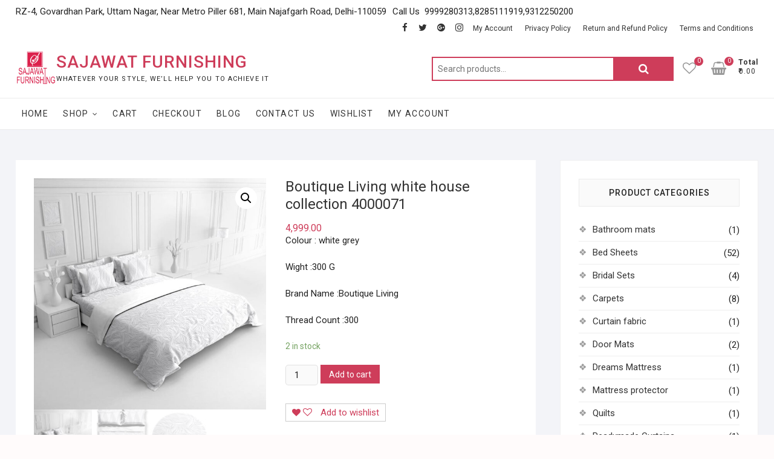

--- FILE ---
content_type: text/html; charset=UTF-8
request_url: https://sajawatfurnishing.in/product/spaces-white-house-collection-4000071/
body_size: 17527
content:
<!DOCTYPE html>
<html lang="en">
<head>
	<meta name="google-site-verification" content="Y7MG9VG25o5Plg3uPUO9UzdBY8A0Xr6Gg0-ts37TUqY" />
<meta charset="UTF-8" />
<link rel="profile" href="https://gmpg.org/xfn/11" />
				<script>document.documentElement.className = document.documentElement.className + ' yes-js js_active js'</script>
			<title>Boutique Living white house collection 4000071 &#8211; SAJAWAT FURNISHING</title>
<link rel='dns-prefetch' href='//fonts.googleapis.com' />
<link rel='dns-prefetch' href='//s.w.org' />
<link rel="alternate" type="application/rss+xml" title="SAJAWAT FURNISHING &raquo; Feed" href="https://sajawatfurnishing.in/feed/" />
<link rel="alternate" type="application/rss+xml" title="SAJAWAT FURNISHING &raquo; Comments Feed" href="https://sajawatfurnishing.in/comments/feed/" />
<link rel="alternate" type="application/rss+xml" title="SAJAWAT FURNISHING &raquo; Boutique Living white house collection 4000071 Comments Feed" href="https://sajawatfurnishing.in/product/spaces-white-house-collection-4000071/feed/" />
		<script type="text/javascript">
			window._wpemojiSettings = {"baseUrl":"https:\/\/s.w.org\/images\/core\/emoji\/13.0.1\/72x72\/","ext":".png","svgUrl":"https:\/\/s.w.org\/images\/core\/emoji\/13.0.1\/svg\/","svgExt":".svg","source":{"concatemoji":"https:\/\/sajawatfurnishing.in\/wp-includes\/js\/wp-emoji-release.min.js?ver=5.6.14"}};
			!function(e,a,t){var n,r,o,i=a.createElement("canvas"),p=i.getContext&&i.getContext("2d");function s(e,t){var a=String.fromCharCode;p.clearRect(0,0,i.width,i.height),p.fillText(a.apply(this,e),0,0);e=i.toDataURL();return p.clearRect(0,0,i.width,i.height),p.fillText(a.apply(this,t),0,0),e===i.toDataURL()}function c(e){var t=a.createElement("script");t.src=e,t.defer=t.type="text/javascript",a.getElementsByTagName("head")[0].appendChild(t)}for(o=Array("flag","emoji"),t.supports={everything:!0,everythingExceptFlag:!0},r=0;r<o.length;r++)t.supports[o[r]]=function(e){if(!p||!p.fillText)return!1;switch(p.textBaseline="top",p.font="600 32px Arial",e){case"flag":return s([127987,65039,8205,9895,65039],[127987,65039,8203,9895,65039])?!1:!s([55356,56826,55356,56819],[55356,56826,8203,55356,56819])&&!s([55356,57332,56128,56423,56128,56418,56128,56421,56128,56430,56128,56423,56128,56447],[55356,57332,8203,56128,56423,8203,56128,56418,8203,56128,56421,8203,56128,56430,8203,56128,56423,8203,56128,56447]);case"emoji":return!s([55357,56424,8205,55356,57212],[55357,56424,8203,55356,57212])}return!1}(o[r]),t.supports.everything=t.supports.everything&&t.supports[o[r]],"flag"!==o[r]&&(t.supports.everythingExceptFlag=t.supports.everythingExceptFlag&&t.supports[o[r]]);t.supports.everythingExceptFlag=t.supports.everythingExceptFlag&&!t.supports.flag,t.DOMReady=!1,t.readyCallback=function(){t.DOMReady=!0},t.supports.everything||(n=function(){t.readyCallback()},a.addEventListener?(a.addEventListener("DOMContentLoaded",n,!1),e.addEventListener("load",n,!1)):(e.attachEvent("onload",n),a.attachEvent("onreadystatechange",function(){"complete"===a.readyState&&t.readyCallback()})),(n=t.source||{}).concatemoji?c(n.concatemoji):n.wpemoji&&n.twemoji&&(c(n.twemoji),c(n.wpemoji)))}(window,document,window._wpemojiSettings);
		</script>
		<style type="text/css">
img.wp-smiley,
img.emoji {
	display: inline !important;
	border: none !important;
	box-shadow: none !important;
	height: 1em !important;
	width: 1em !important;
	margin: 0 .07em !important;
	vertical-align: -0.1em !important;
	background: none !important;
	padding: 0 !important;
}
</style>
	<link rel='stylesheet' id='wp-block-library-css'  href='https://sajawatfurnishing.in/wp-includes/css/dist/block-library/style.min.css?ver=5.6.14' type='text/css' media='all' />
<link rel='stylesheet' id='wc-block-vendors-style-css'  href='https://sajawatfurnishing.in/wp-content/plugins/woocommerce/packages/woocommerce-blocks/build/vendors-style.css?ver=3.8.1' type='text/css' media='all' />
<link rel='stylesheet' id='wc-block-style-css'  href='https://sajawatfurnishing.in/wp-content/plugins/woocommerce/packages/woocommerce-blocks/build/style.css?ver=3.8.1' type='text/css' media='all' />
<link rel='stylesheet' id='jquery-selectBox-css'  href='https://sajawatfurnishing.in/wp-content/plugins/yith-woocommerce-wishlist/assets/css/jquery.selectBox.css?ver=1.2.0' type='text/css' media='all' />
<link rel='stylesheet' id='yith-wcwl-font-awesome-css'  href='https://sajawatfurnishing.in/wp-content/plugins/yith-woocommerce-wishlist/assets/css/font-awesome.css?ver=4.7.0' type='text/css' media='all' />
<link rel='stylesheet' id='yith-wcwl-main-css'  href='https://sajawatfurnishing.in/wp-content/plugins/yith-woocommerce-wishlist/assets/css/style.css?ver=3.0.17' type='text/css' media='all' />
<style id='yith-wcwl-main-inline-css' type='text/css'>
.yith-wcwl-share li a{color: #FFFFFF;}.yith-wcwl-share li a:hover{color: #FFFFFF;}.yith-wcwl-share a.facebook{background: #39599E; background-color: #39599E;}.yith-wcwl-share a.facebook:hover{background: #39599E; background-color: #39599E;}.yith-wcwl-share a.twitter{background: #45AFE2; background-color: #45AFE2;}.yith-wcwl-share a.twitter:hover{background: #39599E; background-color: #39599E;}.yith-wcwl-share a.pinterest{background: #AB2E31; background-color: #AB2E31;}.yith-wcwl-share a.pinterest:hover{background: #39599E; background-color: #39599E;}.yith-wcwl-share a.email{background: #FBB102; background-color: #FBB102;}.yith-wcwl-share a.email:hover{background: #39599E; background-color: #39599E;}.yith-wcwl-share a.whatsapp{background: #00A901; background-color: #00A901;}.yith-wcwl-share a.whatsapp:hover{background: #39599E; background-color: #39599E;}
</style>
<link rel='stylesheet' id='contact-form-7-css'  href='https://sajawatfurnishing.in/wp-content/plugins/contact-form-7/includes/css/styles.css?ver=5.3.2' type='text/css' media='all' />
<link rel='stylesheet' id='photoswipe-css'  href='https://sajawatfurnishing.in/wp-content/plugins/woocommerce/assets/css/photoswipe/photoswipe.min.css?ver=4.8.0' type='text/css' media='all' />
<link rel='stylesheet' id='photoswipe-default-skin-css'  href='https://sajawatfurnishing.in/wp-content/plugins/woocommerce/assets/css/photoswipe/default-skin/default-skin.min.css?ver=4.8.0' type='text/css' media='all' />
<link rel='stylesheet' id='woocommerce-layout-css'  href='https://sajawatfurnishing.in/wp-content/plugins/woocommerce/assets/css/woocommerce-layout.css?ver=4.8.0' type='text/css' media='all' />
<link rel='stylesheet' id='woocommerce-smallscreen-css'  href='https://sajawatfurnishing.in/wp-content/plugins/woocommerce/assets/css/woocommerce-smallscreen.css?ver=4.8.0' type='text/css' media='only screen and (max-width: 768px)' />
<link rel='stylesheet' id='woocommerce-general-css'  href='https://sajawatfurnishing.in/wp-content/plugins/woocommerce/assets/css/woocommerce.css?ver=4.8.0' type='text/css' media='all' />
<style id='woocommerce-inline-inline-css' type='text/css'>
.woocommerce form .form-row .required { visibility: visible; }
</style>
<link rel='stylesheet' id='dashicons-css'  href='https://sajawatfurnishing.in/wp-includes/css/dashicons.min.css?ver=5.6.14' type='text/css' media='all' />
<style id='dashicons-inline-css' type='text/css'>
[data-font="Dashicons"]:before {font-family: 'Dashicons' !important;content: attr(data-icon) !important;speak: none !important;font-weight: normal !important;font-variant: normal !important;text-transform: none !important;line-height: 1 !important;font-style: normal !important;-webkit-font-smoothing: antialiased !important;-moz-osx-font-smoothing: grayscale !important;}
</style>
<link rel='stylesheet' id='stripe_styles-css'  href='https://sajawatfurnishing.in/wp-content/plugins/woocommerce-gateway-stripe/assets/css/stripe-styles.css?ver=4.8.0' type='text/css' media='all' />
<link rel='stylesheet' id='woocommerce_prettyPhoto_css-css'  href='//sajawatfurnishing.in/wp-content/plugins/woocommerce/assets/css/prettyPhoto.css?ver=5.6.14' type='text/css' media='all' />
<link rel='stylesheet' id='shoppingcart-style-css'  href='https://sajawatfurnishing.in/wp-content/themes/shoppingcart/style.css?ver=5.6.14' type='text/css' media='all' />
<style id='shoppingcart-style-inline-css' type='text/css'>
/* Nav, links and hover */

		a,
		#site-title a,
		ul li a:hover,
		ol li a:hover,
		.main-navigation a:hover, /* Navigation */
		.main-navigation ul li.current-menu-item a,
		.main-navigation ul li.current_page_ancestor a,
		.main-navigation ul li.current-menu-ancestor a,
		.main-navigation ul li.current_page_item a,
		.main-navigation ul li:hover > a,
		.main-navigation li.current-menu-ancestor.menu-item-has-children > a:after,
		.main-navigation li.current-menu-item.menu-item-has-children > a:after,
		.main-navigation ul li:hover > a:after,
		.main-navigation li.menu-item-has-children > a:hover:after,
		.main-navigation li.page_item_has_children > a:hover:after,
		.main-navigation ul li ul li a:hover,
		.main-navigation ul li ul li:hover > a,
		.main-navigation ul li.current-menu-item ul li a:hover,
		.side-menu-wrap .side-nav-wrap a:hover, /* Side Menu */
		.top-bar .top-bar-menu a:hover,
		.entry-title a:hover, /* Post */--
		.entry-title a:focus,
		.entry-title a:active,
		.entry-meta a:hover,
		.image-navigation .nav-links a,
		.widget ul li a:hover, /* Widgets */
		.widget-title a:hover,
		.widget_contact ul li a:hover,
		.site-info .copyright a:hover, /* Footer */
		#colophon .widget ul li a:hover,
		.gutenberg .entry-meta .author a {
			color: #ce3d5a;
		}

		.main-navigation ul li ul,
		#search-box input[type="search"] {
			border-color: #ce3d5a;
		}

		#search-box .woocommerce-product-search button[type="submit"] {
			background-color: #ce3d5a;
		}

		/* Webkit */
		::selection {
			background: #ce3d5a;
			color: #fff;
		}

		/* Gecko/Mozilla */
		::-moz-selection {
			background: #ce3d5a;
			color: #fff;
		}

		/* Accessibility
		================================================== */
		.screen-reader-text:hover,
		.screen-reader-text:active,
		.screen-reader-text:focus {
			background-color: #f1f1f1;
			color: #ce3d5a;
		}

		/* Default Buttons
		================================================== */
		input[type="reset"],/* Forms  */
		input[type="button"],
		input[type="submit"],
		.btn-default,
		.main-slider .flex-control-nav a.flex-active,
		.main-slider .flex-control-nav a:hover,
		.go-to-top .icon-bg,
		.search-submit,
		.vivid-red {
			background-color: #ce3d5a;
		}

		/* #bbpress
		================================================== */
		#bbpress-forums .bbp-topics a:hover {
			color: #ce3d5a;
		}

		.bbp-submit-wrapper button.submit {
			background-color: #ce3d5a;
			border: 1px solid #ce3d5a;
		}

		/* Woocommerce
		================================================== */
		.woocommerce #respond input#submit,
		.woocommerce a.button, 
		.woocommerce button.button, 
		.woocommerce input.button,
		.woocommerce #respond input#submit.alt,
		.woocommerce a.button.alt, 
		.woocommerce button.button.alt, 
		.woocommerce input.button.alt,
		.woocommerce span.onsale,
		.woocommerce-demo-store p.demo_store,
		.wl-counter,
		.header-right .cart-value,
		.archive.woocommerce span.onsale:before,
		.woocommerce ul.products li.product .button:hover,
		.woocommerce .woocommerce-product-search button[type="submit"],
		.woocommerce button.button.alt.disabled, 
		.woocommerce button.button.alt.disabled:hover {
			background-color: #ce3d5a;
		}

		.woocommerce .woocommerce-message:before,
		.woocommerce ul.products li.product .price ins,
		.product_list_widget ins,
		.price_slider_amount .price_label,
		.woocommerce div.product .out-of-stock {
			color: #ce3d5a;
		}

		.woocommerce ul.products li.product .button:hover,
		.woocommerce div.product .woocommerce-tabs ul.tabs li.active {
			border-color: #ce3d5a;
		}

		/* Catalog Menu
		================================================== */
		.catalog-slider-promotion-wrap .catalog-menu .title-highlight > a:after,
		.catalog-menu > ul > li:after {
			background-color: #ce3d5a;
		}

		.catalog-menu a:hover {
			color: #ce3d5a;
		}

		/* ShoppingCart Widgets
		================================================== */

		.shoppingcart-grid-product .product-item-action .button:hover,
		.shoppingcart-grid-product .product-item-action .product_add_to_wishlist:hover,
		.sc-grid-product-img .onsale:before {
			background-color: #ce3d5a;
		}

		.woocommerce-Price-amount.amount {
			color: #ce3d5a;
		}
</style>
<link rel='stylesheet' id='font-awesome-css'  href='https://sajawatfurnishing.in/wp-content/plugins/elementor/assets/lib/font-awesome/css/font-awesome.min.css?ver=4.7.0' type='text/css' media='all' />
<style id='font-awesome-inline-css' type='text/css'>
[data-font="FontAwesome"]:before {font-family: 'FontAwesome' !important;content: attr(data-icon) !important;speak: none !important;font-weight: normal !important;font-variant: normal !important;text-transform: none !important;line-height: 1 !important;font-style: normal !important;-webkit-font-smoothing: antialiased !important;-moz-osx-font-smoothing: grayscale !important;}
</style>
<link rel='stylesheet' id='shoppingcart-responsive-css'  href='https://sajawatfurnishing.in/wp-content/themes/shoppingcart/css/responsive.css?ver=5.6.14' type='text/css' media='all' />
<link rel='stylesheet' id='shoppingcart-google-fonts-css'  href='//fonts.googleapis.com/css?family=Roboto%3A300%2C400%2C400i%2C500%2C600%2C700&#038;ver=5.6.14' type='text/css' media='all' />
<script type='text/javascript' src='https://sajawatfurnishing.in/wp-includes/js/jquery/jquery.min.js?ver=3.5.1' id='jquery-core-js'></script>
<script type='text/javascript' src='https://sajawatfurnishing.in/wp-includes/js/jquery/jquery-migrate.min.js?ver=3.3.2' id='jquery-migrate-js'></script>
<script type='text/javascript' id='woocommerce-tokenization-form-js-extra'>
/* <![CDATA[ */
var wc_tokenization_form_params = {"is_registration_required":"","is_logged_in":""};
/* ]]> */
</script>
<script type='text/javascript' src='https://sajawatfurnishing.in/wp-content/plugins/woocommerce/assets/js/frontend/tokenization-form.min.js?ver=4.8.0' id='woocommerce-tokenization-form-js'></script>
<!--[if lt IE 9]>
<script type='text/javascript' src='https://sajawatfurnishing.in/wp-content/themes/shoppingcart/js/html5.js?ver=3.7.3' id='html5-js'></script>
<![endif]-->
<script type='text/javascript' src='https://sajawatfurnishing.in/wp-content/themes/shoppingcart/js/yith-wcwl-custom.js?ver=1' id='shoppingcart-yith-wcwl-custom-js'></script>
<link rel="https://api.w.org/" href="https://sajawatfurnishing.in/wp-json/" /><link rel="alternate" type="application/json" href="https://sajawatfurnishing.in/wp-json/wp/v2/product/642" /><link rel="EditURI" type="application/rsd+xml" title="RSD" href="https://sajawatfurnishing.in/xmlrpc.php?rsd" />
<link rel="wlwmanifest" type="application/wlwmanifest+xml" href="https://sajawatfurnishing.in/wp-includes/wlwmanifest.xml" /> 
<meta name="generator" content="WordPress 5.6.14" />
<meta name="generator" content="WooCommerce 4.8.0" />
<link rel="canonical" href="https://sajawatfurnishing.in/product/spaces-white-house-collection-4000071/" />
<link rel='shortlink' href='https://sajawatfurnishing.in/?p=642' />
<link rel="alternate" type="application/json+oembed" href="https://sajawatfurnishing.in/wp-json/oembed/1.0/embed?url=https%3A%2F%2Fsajawatfurnishing.in%2Fproduct%2Fspaces-white-house-collection-4000071%2F" />
<link rel="alternate" type="text/xml+oembed" href="https://sajawatfurnishing.in/wp-json/oembed/1.0/embed?url=https%3A%2F%2Fsajawatfurnishing.in%2Fproduct%2Fspaces-white-house-collection-4000071%2F&#038;format=xml" />
	<meta name="viewport" content="width=device-width" />
		<noscript><style>.woocommerce-product-gallery{ opacity: 1 !important; }</style></noscript>
	<style type="text/css">.recentcomments a{display:inline !important;padding:0 !important;margin:0 !important;}</style><link rel="icon" href="https://sajawatfurnishing.in/wp-content/uploads/2021/07/cropped-cropped-sajawat-jpeg-mood-logo-2-1-32x32.jpg" sizes="32x32" />
<link rel="icon" href="https://sajawatfurnishing.in/wp-content/uploads/2021/07/cropped-cropped-sajawat-jpeg-mood-logo-2-1-192x192.jpg" sizes="192x192" />
<link rel="apple-touch-icon" href="https://sajawatfurnishing.in/wp-content/uploads/2021/07/cropped-cropped-sajawat-jpeg-mood-logo-2-1-180x180.jpg" />
<meta name="msapplication-TileImage" content="https://sajawatfurnishing.in/wp-content/uploads/2021/07/cropped-cropped-sajawat-jpeg-mood-logo-2-1-270x270.jpg" />
		<style type="text/css" id="wp-custom-css">
			
								</style>
		<style type="text/css">/** Mega Menu CSS: fs **/</style>
</head>
<body data-rsssl=1 class="product-template-default single single-product postid-642 wp-custom-logo wp-embed-responsive theme-shoppingcart woocommerce woocommerce-page woocommerce-no-js  elementor-default elementor-kit-287">
	<div id="page" class="site">
	<a class="skip-link screen-reader-text" href="#site-content-contain">Skip to content</a>
<!-- Masthead ============================================= -->
<header id="masthead" class="site-header" role="banner">
	<div class="header-wrap">
					<!-- Top Header============================================= -->
		<div class="top-header">
								<div class="top-bar">
						<div class="wrap">
							<aside id="text-1" class="widget widget_contact">			<div class="textwidget"><ul>
<li>RZ-4, Govardhan Park, Uttam Nagar, Near Metro Piller 681, Main Najafgarh Road, Delhi-110059</li>
<li>Call Us  9999280313,8285111919,9312250200</li>
</ul>
</div>
		</aside>							<div class="right-top-bar">

									<div class="social-links clearfix">
	<ul><li id="menu-item-112" class="menu-item menu-item-type-custom menu-item-object-custom menu-item-112"><a title="						" href="https://www.facebook.com/"><span class="screen-reader-text">facebook</span></a></li>
<li id="menu-item-114" class="menu-item menu-item-type-custom menu-item-object-custom menu-item-114"><a title="						" href="https://twitter.com/"><span class="screen-reader-text">twitter</span></a></li>
<li id="menu-item-115" class="menu-item menu-item-type-custom menu-item-object-custom menu-item-115"><a title="						" href="https://plus.google.com/"><span class="screen-reader-text">google</span></a></li>
<li id="menu-item-118" class="menu-item menu-item-type-custom menu-item-object-custom menu-item-118"><a title="						" href="https://www.instagram.com/"><span class="screen-reader-text">instagram</span></a></li>
</ul>	</div><!-- end .social-links -->
	
									<nav class="top-bar-menu" role="navigation" aria-label="Top Bar Menu">
										<button class="top-menu-toggle" type="button">
											<span class="screen-reader-text">Topbar Menu</span>
											<i class="fa fa-bars"></i>
									  	</button>
										<ul class="top-menu"><li id="menu-item-121" class="menu-item menu-item-type-custom menu-item-object-custom menu-item-121"><a title="						" href="https://sajawatfurnishing.in/my-account/">My Account</a></li>
<li id="menu-item-989" class="menu-item menu-item-type-post_type menu-item-object-page menu-item-989"><a href="https://sajawatfurnishing.in/privacy-policy-2/">Privacy Policy</a></li>
<li id="menu-item-992" class="menu-item menu-item-type-post_type menu-item-object-page menu-item-992"><a href="https://sajawatfurnishing.in/return-and-refund-policy/">Return and Refund Policy</a></li>
<li id="menu-item-998" class="menu-item menu-item-type-post_type menu-item-object-page menu-item-998"><a href="https://sajawatfurnishing.in/terms-and-conditions/">Terms and Conditions</a></li>
</ul>									</nav> <!-- end .top-bar-menu -->
								
							</div> <!-- end .right-top-bar -->
						</div> <!-- end .wrap -->
					</div> <!-- end .top-bar -->
				
			<div id="site-branding">
				<div class="wrap">

					<a href="https://sajawatfurnishing.in/" class="custom-logo-link" rel="home"><img width="900" height="800" src="https://sajawatfurnishing.in/wp-content/uploads/2021/01/cropped-sajawat-jpeg-mood-logo-2-1.jpg" class="custom-logo" alt="SAJAWAT FURNISHING" srcset="https://sajawatfurnishing.in/wp-content/uploads/2021/01/cropped-sajawat-jpeg-mood-logo-2-1.jpg 900w, https://sajawatfurnishing.in/wp-content/uploads/2021/01/cropped-sajawat-jpeg-mood-logo-2-1-300x267.jpg 300w, https://sajawatfurnishing.in/wp-content/uploads/2021/01/cropped-sajawat-jpeg-mood-logo-2-1-768x683.jpg 768w, https://sajawatfurnishing.in/wp-content/uploads/2021/01/cropped-sajawat-jpeg-mood-logo-2-1-600x533.jpg 600w" sizes="(max-width: 900px) 100vw, 900px" /></a><div id="site-detail"> <h2 id="site-title"> 					<a href="https://sajawatfurnishing.in/" title="SAJAWAT FURNISHING" rel="home"> SAJAWAT FURNISHING </a>
					 </h2> <!-- end .site-title --> 						<div id="site-description"> Whatever your style, we&#8217;ll help you to achieve it </div> <!-- end #site-description -->
				</div>
					<div class="header-right">
						
							<div id="search-box" class="clearfix">
								<div class="widget woocommerce widget_product_search"><form role="search" method="get" class="woocommerce-product-search" action="https://sajawatfurnishing.in/">
	<label class="screen-reader-text" for="woocommerce-product-search-field-0">Search for:</label>
	<input type="search" id="woocommerce-product-search-field-0" class="search-field" placeholder="Search products&hellip;" value="" name="s" />
	<button type="submit" value="Search">Search</button>
	<input type="hidden" name="post_type" value="product" />
</form>
</div>							</div>  <!-- end #search-box -->
								<div class="cart-box">
			<div class="sx-cart-views">
				<a href="https://sajawatfurnishing.in/cart/" class="wcmenucart-contents">
					<i class="fa fa-shopping-basket"></i>
					<span class="cart-value">0</span>
				</a>
				<div class="my-cart-wrap">
					<div class="my-cart">Total</div>
					<div class="cart-total">&#8377;0.00</div>
				</div>
			</div>
			
			<div class="widget woocommerce widget_shopping_cart"><h2 class="widgettitle">Cart</h2><div class="widget_shopping_cart_content"></div></div>		</div> <!-- end .cart-box -->
			<div class="wishlist-box">
			<div class="wishlist-wrap">
				<a class="wishlist-btn" href="https://sajawatfurnishing.in/wishlist/">
					<i class="fa fa-heart-o"> </i>
					<span class="wl-counter">0</span>
				</a>
			</div>
		</div> <!-- end .wishlist-box -->

						</div> <!-- end .header-right -->
				</div><!-- end .wrap -->	
			</div><!-- end #site-branding -->
					

			<!-- Main Header============================================= -->
			<div id="sticky-header" class="clearfix">
				<div class="wrap">
					<div class="main-header clearfix">

						<!-- Main Nav ============================================= -->
													<div id="site-branding">

								<a href="https://sajawatfurnishing.in/" class="custom-logo-link" rel="home"><img width="900" height="800" src="https://sajawatfurnishing.in/wp-content/uploads/2021/01/cropped-sajawat-jpeg-mood-logo-2-1.jpg" class="custom-logo" alt="SAJAWAT FURNISHING" srcset="https://sajawatfurnishing.in/wp-content/uploads/2021/01/cropped-sajawat-jpeg-mood-logo-2-1.jpg 900w, https://sajawatfurnishing.in/wp-content/uploads/2021/01/cropped-sajawat-jpeg-mood-logo-2-1-300x267.jpg 300w, https://sajawatfurnishing.in/wp-content/uploads/2021/01/cropped-sajawat-jpeg-mood-logo-2-1-768x683.jpg 768w, https://sajawatfurnishing.in/wp-content/uploads/2021/01/cropped-sajawat-jpeg-mood-logo-2-1-600x533.jpg 600w" sizes="(max-width: 900px) 100vw, 900px" /></a>								<div id="site-detail">
									<div id="site-title">
										<a href="https://sajawatfurnishing.in/" title="SAJAWAT FURNISHING" rel="home"> SAJAWAT FURNISHING </a>
									</div><!-- end .site-title --> 
																			<div id="site-description"> Whatever your style, we&#8217;ll help you to achieve it </div> <!-- end #site-description -->
																	</div>
														</div><!-- end #site-branding -->

							
								<button class="show-menu-toggle" type="button">	
								<span class="bars"></span>		
									<span class="sn-text">All Products</span>
								</button>

						
							<nav id="site-navigation" class="main-navigation clearfix" role="navigation" aria-label="Main Menu">
														
								<button class="menu-toggle" aria-controls="primary-menu" aria-expanded="false">
									<span class="line-bar"></span>
								</button><!-- end .menu-toggle -->
								<ul id="primary-menu" class="menu nav-menu"><li id="menu-item-77" class="menu-item menu-item-type-post_type menu-item-object-page menu-item-home menu-item-77"><a title="						" href="https://sajawatfurnishing.in/">Home</a></li>
<li id="menu-item-285" class="menu-item menu-item-type-post_type menu-item-object-page menu-item-has-children current_page_parent menu-item-285"><a href="https://sajawatfurnishing.in/shop/">Shop</a>
<ul class="sub-menu">
	<li id="menu-item-464" class="menu-item menu-item-type-taxonomy menu-item-object-product_cat menu-item-has-children menu-item-464"><a href="https://sajawatfurnishing.in/product-category/https-www-sajawatfurnishing-in/https-www-sajawatfurnishing-in-https-www-sajawatfurnishing-in-3/">Bath Linen</a>
	<ul class="sub-menu">
		<li id="menu-item-465" class="menu-item menu-item-type-taxonomy menu-item-object-product_cat menu-item-465"><a href="https://sajawatfurnishing.in/product-category/https-www-sajawatfurnishing-in/https-www-sajawatfurnishing-in-https-www-sajawatfurnishing-in-3/https-www-sajawatfurnishing-in-https-www-sajawatfurnishing-in-https-www-sajawatfurnishing-in-3-https-www-sajawatfurnishing-in-2/">Bathroom mats</a></li>
		<li id="menu-item-466" class="menu-item menu-item-type-taxonomy menu-item-object-product_cat menu-item-466"><a href="https://sajawatfurnishing.in/product-category/https-www-sajawatfurnishing-in/https-www-sajawatfurnishing-in-https-www-sajawatfurnishing-in-3/https-www-sajawatfurnishing-in-https-www-sajawatfurnishing-in-https-www-sajawatfurnishing-in-3-https-www-sajawatfurnishing-in/">Shower Curtains</a></li>
		<li id="menu-item-467" class="menu-item menu-item-type-taxonomy menu-item-object-product_cat menu-item-467"><a href="https://sajawatfurnishing.in/product-category/https-www-sajawatfurnishing-in/https-www-sajawatfurnishing-in-https-www-sajawatfurnishing-in-3/https-www-sajawatfurnishing-in-https-www-sajawatfurnishing-in-https-www-sajawatfurnishing-in-3/">Towels</a></li>
	</ul>
</li>
	<li id="menu-item-468" class="menu-item menu-item-type-taxonomy menu-item-object-product_cat current-product-ancestor menu-item-has-children menu-item-468"><a href="https://sajawatfurnishing.in/product-category/https-www-sajawatfurnishing-in/https-www-sajawatfurnishing-in-https-www-sajawatfurnishing-in-2/">Bed Linen</a>
	<ul class="sub-menu">
		<li id="menu-item-469" class="menu-item menu-item-type-taxonomy menu-item-object-product_cat menu-item-469"><a href="https://sajawatfurnishing.in/product-category/https-www-sajawatfurnishing-in/https-www-sajawatfurnishing-in-https-www-sajawatfurnishing-in-2/https-www-sajawatfurnishing-in-https-www-sajawatfurnishing-in-https-www-sajawatfurnishing-in-2/">Bed Cover</a></li>
		<li id="menu-item-470" class="menu-item menu-item-type-taxonomy menu-item-object-product_cat current-product-ancestor current-menu-parent current-product-parent menu-item-470"><a href="https://sajawatfurnishing.in/product-category/https-www-sajawatfurnishing-in/https-www-sajawatfurnishing-in-https-www-sajawatfurnishing-in-2/https-www-sajawatfurnishing-in-https-www-sajawatfurnishing-in-https-www-sajawatfurnishing-in-2-https-www-sajawatfurnishing-in/">Bed Sheets</a></li>
		<li id="menu-item-471" class="menu-item menu-item-type-taxonomy menu-item-object-product_cat menu-item-471"><a href="https://sajawatfurnishing.in/product-category/https-www-sajawatfurnishing-in/https-www-sajawatfurnishing-in-https-www-sajawatfurnishing-in-2/https-www-sajawatfurnishing-in-https-www-sajawatfurnishing-in-https-www-sajawatfurnishing-in-2-https-www-sajawatfurnishing-in-6/">Bridal Sets</a></li>
		<li id="menu-item-472" class="menu-item menu-item-type-taxonomy menu-item-object-product_cat menu-item-472"><a href="https://sajawatfurnishing.in/product-category/https-www-sajawatfurnishing-in/https-www-sajawatfurnishing-in-https-www-sajawatfurnishing-in-2/https-www-sajawatfurnishing-in-https-www-sajawatfurnishing-in-https-www-sajawatfurnishing-in-2-https-www-sajawatfurnishing-in-7/">Comforters</a></li>
		<li id="menu-item-473" class="menu-item menu-item-type-taxonomy menu-item-object-product_cat menu-item-473"><a href="https://sajawatfurnishing.in/product-category/https-www-sajawatfurnishing-in/https-www-sajawatfurnishing-in-https-www-sajawatfurnishing-in-2/https-www-sajawatfurnishing-in-https-www-sajawatfurnishing-in-https-www-sajawatfurnishing-in-2-https-www-sajawatfurnishing-in-2/">Cushion Covers</a></li>
		<li id="menu-item-474" class="menu-item menu-item-type-taxonomy menu-item-object-product_cat menu-item-474"><a href="https://sajawatfurnishing.in/product-category/https-www-sajawatfurnishing-in/https-www-sajawatfurnishing-in-https-www-sajawatfurnishing-in-2/https-www-sajawatfurnishing-in-https-www-sajawatfurnishing-in-https-www-sajawatfurnishing-in-2-https-www-sajawatfurnishing-in-3/">Cushions</a></li>
		<li id="menu-item-475" class="menu-item menu-item-type-taxonomy menu-item-object-product_cat menu-item-475"><a href="https://sajawatfurnishing.in/product-category/https-www-sajawatfurnishing-in/https-www-sajawatfurnishing-in-https-www-sajawatfurnishing-in-2/https-www-sajawatfurnishing-in-https-www-sajawatfurnishing-in-https-www-sajawatfurnishing-in-2-https-www-sajawatfurnishing-in-4/">Pillow Covers</a></li>
		<li id="menu-item-476" class="menu-item menu-item-type-taxonomy menu-item-object-product_cat menu-item-476"><a href="https://sajawatfurnishing.in/product-category/https-www-sajawatfurnishing-in/https-www-sajawatfurnishing-in-https-www-sajawatfurnishing-in-2/https-www-sajawatfurnishing-in-https-www-sajawatfurnishing-in-https-www-sajawatfurnishing-in-2-https-www-sajawatfurnishing-in-5/">Pillows</a></li>
	</ul>
</li>
	<li id="menu-item-477" class="menu-item menu-item-type-taxonomy menu-item-object-product_cat menu-item-has-children menu-item-477"><a href="https://sajawatfurnishing.in/product-category/https-www-sajawatfurnishing-in/https-www-sajawatfurnishing-in-https-www-sajawatfurnishing-in-https-www-sajawatfurnishing-in-6-https-www-sajawatfurnishing-in-6/">Blankets</a>
	<ul class="sub-menu">
		<li id="menu-item-478" class="menu-item menu-item-type-taxonomy menu-item-object-product_cat menu-item-478"><a href="https://sajawatfurnishing.in/product-category/https-www-sajawatfurnishing-in/https-www-sajawatfurnishing-in-https-www-sajawatfurnishing-in-https-www-sajawatfurnishing-in-6-https-www-sajawatfurnishing-in-6/https-www-sajawatfurnishing-in-https-www-sajawatfurnishing-in-https-www-sajawatfurnishing-in-https-www-sajawatfurnishing-in-6-https-www-sajawatfurnishing-in-6-https-www-sajawatfurnishing-in/">Dobule bed blankets</a></li>
		<li id="menu-item-479" class="menu-item menu-item-type-taxonomy menu-item-object-product_cat menu-item-479"><a href="https://sajawatfurnishing.in/product-category/https-www-sajawatfurnishing-in/https-www-sajawatfurnishing-in-https-www-sajawatfurnishing-in-https-www-sajawatfurnishing-in-6-https-www-sajawatfurnishing-in-6/https-www-sajawatfurnishing-in-https-www-sajawatfurnishing-in-https-www-sajawatfurnishing-in-https-www-sajawatfurnishing-in-6-https-www-sajawatfurnishing-in-6-https-www-sajawatfurnishing-in-2/">Quilts</a></li>
		<li id="menu-item-480" class="menu-item menu-item-type-taxonomy menu-item-object-product_cat menu-item-480"><a href="https://sajawatfurnishing.in/product-category/https-www-sajawatfurnishing-in/https-www-sajawatfurnishing-in-https-www-sajawatfurnishing-in-https-www-sajawatfurnishing-in-6-https-www-sajawatfurnishing-in-6/https-www-sajawatfurnishing-in-https-www-sajawatfurnishing-in-https-www-sajawatfurnishing-in-https-www-sajawatfurnishing-in-6-https-www-sajawatfurnishing-in-6/">Single bed Blankets</a></li>
	</ul>
</li>
	<li id="menu-item-481" class="menu-item menu-item-type-taxonomy menu-item-object-product_cat menu-item-has-children menu-item-481"><a href="https://sajawatfurnishing.in/product-category/https-www-sajawatfurnishing-in/https-www-sajawatfurnishing-in-https-www-sajawatfurnishing-in-5/">Blinds</a>
	<ul class="sub-menu">
		<li id="menu-item-482" class="menu-item menu-item-type-taxonomy menu-item-object-product_cat menu-item-482"><a href="https://sajawatfurnishing.in/product-category/https-www-sajawatfurnishing-in/https-www-sajawatfurnishing-in-https-www-sajawatfurnishing-in-5/https-www-sajawatfurnishing-in-https-www-sajawatfurnishing-in-https-www-sajawatfurnishing-in-5-https-www-sajawatfurnishing-in-3/">Horizontal Blinds</a></li>
		<li id="menu-item-483" class="menu-item menu-item-type-taxonomy menu-item-object-product_cat menu-item-483"><a href="https://sajawatfurnishing.in/product-category/https-www-sajawatfurnishing-in/https-www-sajawatfurnishing-in-https-www-sajawatfurnishing-in-5/https-www-sajawatfurnishing-in-https-www-sajawatfurnishing-in-https-www-sajawatfurnishing-in-5/">Roller Blinds</a></li>
		<li id="menu-item-484" class="menu-item menu-item-type-taxonomy menu-item-object-product_cat menu-item-484"><a href="https://sajawatfurnishing.in/product-category/https-www-sajawatfurnishing-in/https-www-sajawatfurnishing-in-https-www-sajawatfurnishing-in-5/https-www-sajawatfurnishing-in-https-www-sajawatfurnishing-in-https-www-sajawatfurnishing-in-5-https-www-sajawatfurnishing-in/">roman blinds</a></li>
		<li id="menu-item-485" class="menu-item menu-item-type-taxonomy menu-item-object-product_cat menu-item-485"><a href="https://sajawatfurnishing.in/product-category/https-www-sajawatfurnishing-in/https-www-sajawatfurnishing-in-https-www-sajawatfurnishing-in-5/https-www-sajawatfurnishing-in-https-www-sajawatfurnishing-in-https-www-sajawatfurnishing-in-5-https-www-sajawatfurnishing-in-2/">Vertical blinds</a></li>
	</ul>
</li>
	<li id="menu-item-486" class="menu-item menu-item-type-taxonomy menu-item-object-product_cat menu-item-has-children menu-item-486"><a href="https://sajawatfurnishing.in/product-category/https-www-sajawatfurnishing-in/https-www-sajawatfurnishing-in-https-www-sajawatfurnishing-in-https-www-sajawatfurnishing-in-https-www-sajawatfurnishing-in-5-https-www-sajawatfurnishing-in-3/">Carpets</a>
	<ul class="sub-menu">
		<li id="menu-item-487" class="menu-item menu-item-type-taxonomy menu-item-object-product_cat menu-item-487"><a href="https://sajawatfurnishing.in/product-category/https-www-sajawatfurnishing-in/https-www-sajawatfurnishing-in-https-www-sajawatfurnishing-in-https-www-sajawatfurnishing-in-https-www-sajawatfurnishing-in-5-https-www-sajawatfurnishing-in-3/https-www-sajawatfurnishing-in-https-www-sajawatfurnishing-in-https-www-sajawatfurnishing-in-https-www-sajawatfurnishing-in-https-www-sajawatfurnishing-in-5-https-www-sajawatfurnishing-in-3/">Carpets</a></li>
		<li id="menu-item-488" class="menu-item menu-item-type-taxonomy menu-item-object-product_cat menu-item-488"><a href="https://sajawatfurnishing.in/product-category/https-www-sajawatfurnishing-in/https-www-sajawatfurnishing-in-https-www-sajawatfurnishing-in-https-www-sajawatfurnishing-in-https-www-sajawatfurnishing-in-5-https-www-sajawatfurnishing-in-3/door-mats/">Door Mats</a></li>
		<li id="menu-item-489" class="menu-item menu-item-type-taxonomy menu-item-object-product_cat menu-item-489"><a href="https://sajawatfurnishing.in/product-category/https-www-sajawatfurnishing-in/https-www-sajawatfurnishing-in-https-www-sajawatfurnishing-in-https-www-sajawatfurnishing-in-https-www-sajawatfurnishing-in-5-https-www-sajawatfurnishing-in-3/runners/">Runners</a></li>
	</ul>
</li>
	<li id="menu-item-497" class="menu-item menu-item-type-taxonomy menu-item-object-product_cat menu-item-has-children menu-item-497"><a href="https://sajawatfurnishing.in/product-category/https-www-sajawatfurnishing-in/https-www-sajawatfurnishing-in-https-www-sajawatfurnishing-in-7/">Curtains</a>
	<ul class="sub-menu">
		<li id="menu-item-498" class="menu-item menu-item-type-taxonomy menu-item-object-product_cat menu-item-498"><a href="https://sajawatfurnishing.in/product-category/https-www-sajawatfurnishing-in/https-www-sajawatfurnishing-in-https-www-sajawatfurnishing-in-7/https-www-sajawatfurnishing-in-https-www-sajawatfurnishing-in-https-www-sajawatfurnishing-in-7/">Curtain fabric</a></li>
		<li id="menu-item-499" class="menu-item menu-item-type-taxonomy menu-item-object-product_cat menu-item-499"><a href="https://sajawatfurnishing.in/product-category/https-www-sajawatfurnishing-in/https-www-sajawatfurnishing-in-https-www-sajawatfurnishing-in-7/https-www-sajawatfurnishing-in-https-www-sajawatfurnishing-in-https-www-sajawatfurnishing-in-7-https-www-sajawatfurnishing-in-2/">Curtains Rods</a></li>
		<li id="menu-item-500" class="menu-item menu-item-type-taxonomy menu-item-object-product_cat menu-item-500"><a href="https://sajawatfurnishing.in/product-category/https-www-sajawatfurnishing-in/https-www-sajawatfurnishing-in-https-www-sajawatfurnishing-in-7/https-www-sajawatfurnishing-in-https-www-sajawatfurnishing-in-https-www-sajawatfurnishing-in-7-https-www-sajawatfurnishing-in-3/">Curtains Tassels</a></li>
		<li id="menu-item-501" class="menu-item menu-item-type-taxonomy menu-item-object-product_cat menu-item-501"><a href="https://sajawatfurnishing.in/product-category/https-www-sajawatfurnishing-in/https-www-sajawatfurnishing-in-https-www-sajawatfurnishing-in-7/https-www-sajawatfurnishing-in-https-www-sajawatfurnishing-in-https-www-sajawatfurnishing-in-7-https-www-sajawatfurnishing-in/">Readymade Curtains</a></li>
	</ul>
</li>
	<li id="menu-item-502" class="menu-item menu-item-type-taxonomy menu-item-object-product_cat menu-item-has-children menu-item-502"><a href="https://sajawatfurnishing.in/product-category/https-www-sajawatfurnishing-in/https-www-sajawatfurnishing-in-https-www-sajawatfurnishing-in-https-www-sajawatfurnishing-in-https-www-sajawatfurnishing-in-6-https-www-sajawatfurnishing-in-6-https-www-sajawatfurnishing-in-3/">Flooring</a>
	<ul class="sub-menu">
		<li id="menu-item-503" class="menu-item menu-item-type-taxonomy menu-item-object-product_cat menu-item-503"><a href="https://sajawatfurnishing.in/product-category/https-www-sajawatfurnishing-in/https-www-sajawatfurnishing-in-https-www-sajawatfurnishing-in-https-www-sajawatfurnishing-in-https-www-sajawatfurnishing-in-6-https-www-sajawatfurnishing-in-6-https-www-sajawatfurnishing-in-3/artificial-grass-flooring/">Artificial Grass Flooring</a></li>
		<li id="menu-item-504" class="menu-item menu-item-type-taxonomy menu-item-object-product_cat menu-item-504"><a href="https://sajawatfurnishing.in/product-category/https-www-sajawatfurnishing-in/https-www-sajawatfurnishing-in-https-www-sajawatfurnishing-in-https-www-sajawatfurnishing-in-https-www-sajawatfurnishing-in-6-https-www-sajawatfurnishing-in-6-https-www-sajawatfurnishing-in-3/pvc-flooring/">PVC Flooring</a></li>
	</ul>
</li>
	<li id="menu-item-505" class="menu-item menu-item-type-taxonomy menu-item-object-product_cat menu-item-has-children menu-item-505"><a href="https://sajawatfurnishing.in/product-category/https-www-sajawatfurnishing-in/https-www-sajawatfurnishing-in-https-www-sajawatfurnishing-in-4/">Mattresses</a>
	<ul class="sub-menu">
		<li id="menu-item-506" class="menu-item menu-item-type-taxonomy menu-item-object-product_cat menu-item-506"><a href="https://sajawatfurnishing.in/product-category/https-www-sajawatfurnishing-in/https-www-sajawatfurnishing-in-https-www-sajawatfurnishing-in-4/https-www-sajawatfurnishing-in-https-www-sajawatfurnishing-in-https-www-sajawatfurnishing-in-4/">Mattress</a></li>
		<li id="menu-item-507" class="menu-item menu-item-type-taxonomy menu-item-object-product_cat menu-item-507"><a href="https://sajawatfurnishing.in/product-category/https-www-sajawatfurnishing-in/https-www-sajawatfurnishing-in-https-www-sajawatfurnishing-in-4/https-www-sajawatfurnishing-in-https-www-sajawatfurnishing-in-https-www-sajawatfurnishing-in-4-https-www-sajawatfurnishing-in-2/">Mattress Covers</a></li>
		<li id="menu-item-508" class="menu-item menu-item-type-taxonomy menu-item-object-product_cat menu-item-508"><a href="https://sajawatfurnishing.in/product-category/https-www-sajawatfurnishing-in/https-www-sajawatfurnishing-in-https-www-sajawatfurnishing-in-4/https-www-sajawatfurnishing-in-https-www-sajawatfurnishing-in-https-www-sajawatfurnishing-in-4-https-www-sajawatfurnishing-in/">Mattress protector</a></li>
	</ul>
</li>
	<li id="menu-item-509" class="menu-item menu-item-type-taxonomy menu-item-object-product_cat menu-item-has-children menu-item-509"><a href="https://sajawatfurnishing.in/product-category/https-www-sajawatfurnishing-in/https-www-sajawatfurnishing-in-https-www-sajawatfurnishing-in/">Sofa</a>
	<ul class="sub-menu">
		<li id="menu-item-510" class="menu-item menu-item-type-taxonomy menu-item-object-product_cat menu-item-510"><a href="https://sajawatfurnishing.in/product-category/https-www-sajawatfurnishing-in/https-www-sajawatfurnishing-in-https-www-sajawatfurnishing-in/https-www-sajawatfurnishing-in-https-www-sajawatfurnishing-in-https-www-sajawatfurnishing-in-https-www-sajawatfurnishing-in-2/">Sofa Fabrics</a></li>
		<li id="menu-item-511" class="menu-item menu-item-type-taxonomy menu-item-object-product_cat menu-item-511"><a href="https://sajawatfurnishing.in/product-category/https-www-sajawatfurnishing-in/https-www-sajawatfurnishing-in-https-www-sajawatfurnishing-in/https-www-sajawatfurnishing-in-https-www-sajawatfurnishing-in-https-www-sajawatfurnishing-in/">Sofa Panels</a></li>
		<li id="menu-item-512" class="menu-item menu-item-type-taxonomy menu-item-object-product_cat menu-item-512"><a href="https://sajawatfurnishing.in/product-category/https-www-sajawatfurnishing-in/https-www-sajawatfurnishing-in-https-www-sajawatfurnishing-in/https-www-sajawatfurnishing-in-https-www-sajawatfurnishing-in-https-www-sajawatfurnishing-in-https-www-sajawatfurnishing-in/">Sofa Reparing Material</a></li>
	</ul>
</li>
	<li id="menu-item-513" class="menu-item menu-item-type-taxonomy menu-item-object-product_cat menu-item-has-children menu-item-513"><a href="https://sajawatfurnishing.in/product-category/https-www-sajawatfurnishing-in/https-www-sajawatfurnishing-in-https-www-sajawatfurnishing-in-6/">Wallpapers</a>
	<ul class="sub-menu">
		<li id="menu-item-514" class="menu-item menu-item-type-taxonomy menu-item-object-product_cat menu-item-514"><a href="https://sajawatfurnishing.in/product-category/https-www-sajawatfurnishing-in/https-www-sajawatfurnishing-in-https-www-sajawatfurnishing-in-6/https-www-sajawatfurnishing-in-https-www-sajawatfurnishing-in-https-www-sajawatfurnishing-in-6-https-www-sajawatfurnishing-in-5/">Customized Wallpapers</a></li>
		<li id="menu-item-515" class="menu-item menu-item-type-taxonomy menu-item-object-product_cat menu-item-515"><a href="https://sajawatfurnishing.in/product-category/https-www-sajawatfurnishing-in/https-www-sajawatfurnishing-in-https-www-sajawatfurnishing-in-6/https-www-sajawatfurnishing-in-https-www-sajawatfurnishing-in-https-www-sajawatfurnishing-in-6/">Floral Wallpapers</a></li>
		<li id="menu-item-516" class="menu-item menu-item-type-taxonomy menu-item-object-product_cat menu-item-516"><a href="https://sajawatfurnishing.in/product-category/https-www-sajawatfurnishing-in/https-www-sajawatfurnishing-in-https-www-sajawatfurnishing-in-6/https-www-sajawatfurnishing-in-https-www-sajawatfurnishing-in-https-www-sajawatfurnishing-in-6-https-www-sajawatfurnishing-in/">Geometrical Wallpaper</a></li>
		<li id="menu-item-517" class="menu-item menu-item-type-taxonomy menu-item-object-product_cat menu-item-517"><a href="https://sajawatfurnishing.in/product-category/https-www-sajawatfurnishing-in/https-www-sajawatfurnishing-in-https-www-sajawatfurnishing-in-6/https-www-sajawatfurnishing-in-https-www-sajawatfurnishing-in-https-www-sajawatfurnishing-in-6-https-www-sajawatfurnishing-in-2/">Plain &amp; Textured</a></li>
		<li id="menu-item-518" class="menu-item menu-item-type-taxonomy menu-item-object-product_cat menu-item-518"><a href="https://sajawatfurnishing.in/product-category/https-www-sajawatfurnishing-in/https-www-sajawatfurnishing-in-https-www-sajawatfurnishing-in-6/https-www-sajawatfurnishing-in-https-www-sajawatfurnishing-in-https-www-sajawatfurnishing-in-6-https-www-sajawatfurnishing-in-4/">Printed wallpapers</a></li>
		<li id="menu-item-519" class="menu-item menu-item-type-taxonomy menu-item-object-product_cat menu-item-519"><a href="https://sajawatfurnishing.in/product-category/https-www-sajawatfurnishing-in/https-www-sajawatfurnishing-in-https-www-sajawatfurnishing-in-6/https-www-sajawatfurnishing-in-https-www-sajawatfurnishing-in-https-www-sajawatfurnishing-in-6-https-www-sajawatfurnishing-in-3/">Self Design</a></li>
	</ul>
</li>
	<li id="menu-item-520" class="menu-item menu-item-type-taxonomy menu-item-object-product_cat menu-item-has-children menu-item-520"><a href="https://sajawatfurnishing.in/product-category/https-www-sajawatfurnishing-in/https-www-sajawatfurnishing-in-https-www-sajawatfurnishing-in-8/">Other Products</a>
	<ul class="sub-menu">
		<li id="menu-item-521" class="menu-item menu-item-type-taxonomy menu-item-object-product_cat menu-item-521"><a href="https://sajawatfurnishing.in/product-category/https-www-sajawatfurnishing-in/https-www-sajawatfurnishing-in-https-www-sajawatfurnishing-in-8/https-www-sajawatfurnishing-in-https-www-sajawatfurnishing-in-https-www-sajawatfurnishing-in-8-https-www-sajawatfurnishing-in-3/">Artificial Plants</a></li>
		<li id="menu-item-522" class="menu-item menu-item-type-taxonomy menu-item-object-product_cat menu-item-522"><a href="https://sajawatfurnishing.in/product-category/https-www-sajawatfurnishing-in/https-www-sajawatfurnishing-in-https-www-sajawatfurnishing-in-8/https-www-sajawatfurnishing-in-https-www-sajawatfurnishing-in-https-www-sajawatfurnishing-in-8-https-www-sajawatfurnishing-in-4/">Bean Bags</a></li>
		<li id="menu-item-523" class="menu-item menu-item-type-taxonomy menu-item-object-product_cat menu-item-523"><a href="https://sajawatfurnishing.in/product-category/https-www-sajawatfurnishing-in/https-www-sajawatfurnishing-in-https-www-sajawatfurnishing-in-8/https-www-sajawatfurnishing-in-https-www-sajawatfurnishing-in-https-www-sajawatfurnishing-in-8-https-www-sajawatfurnishing-in-5/">Seating Stools</a></li>
		<li id="menu-item-524" class="menu-item menu-item-type-taxonomy menu-item-object-product_cat menu-item-524"><a href="https://sajawatfurnishing.in/product-category/https-www-sajawatfurnishing-in/https-www-sajawatfurnishing-in-https-www-sajawatfurnishing-in-8/https-www-sajawatfurnishing-in-https-www-sajawatfurnishing-in-https-www-sajawatfurnishing-in-8-https-www-sajawatfurnishing-in-2/">Show pieces</a></li>
		<li id="menu-item-525" class="menu-item menu-item-type-taxonomy menu-item-object-product_cat menu-item-525"><a href="https://sajawatfurnishing.in/product-category/https-www-sajawatfurnishing-in/wall-clocks/">Wall clocks</a></li>
		<li id="menu-item-526" class="menu-item menu-item-type-taxonomy menu-item-object-product_cat menu-item-526"><a href="https://sajawatfurnishing.in/product-category/https-www-sajawatfurnishing-in/yoga-mats/">Yoga mats</a></li>
	</ul>
</li>
</ul>
</li>
<li id="menu-item-284" class="menu-item menu-item-type-post_type menu-item-object-page menu-item-284"><a href="https://sajawatfurnishing.in/cart/">Cart</a></li>
<li id="menu-item-286" class="menu-item menu-item-type-post_type menu-item-object-page menu-item-286"><a href="https://sajawatfurnishing.in/checkout/">Checkout</a></li>
<li id="menu-item-180" class="menu-item menu-item-type-post_type menu-item-object-page menu-item-180"><a title="						" href="https://sajawatfurnishing.in/blog/">Blog</a></li>
<li id="menu-item-399" class="menu-item menu-item-type-post_type menu-item-object-page menu-item-399"><a href="https://sajawatfurnishing.in/contact-us/">Contact Us</a></li>
<li id="menu-item-283" class="menu-item menu-item-type-post_type menu-item-object-page menu-item-283"><a href="https://sajawatfurnishing.in/wishlist/">Wishlist</a></li>
<li id="menu-item-1317" class="menu-item menu-item-type-post_type menu-item-object-page menu-item-1317"><a href="https://sajawatfurnishing.in/my-account/">My account</a></li>
</ul>							</nav> <!-- end #site-navigation -->

													<div class="header-right">
										<div class="cart-box">
			<div class="sx-cart-views">
				<a href="https://sajawatfurnishing.in/cart/" class="wcmenucart-contents">
					<i class="fa fa-shopping-basket"></i>
					<span class="cart-value">0</span>
				</a>
				<div class="my-cart-wrap">
					<div class="my-cart">Total</div>
					<div class="cart-total">&#8377;0.00</div>
				</div>
			</div>
			
			<div class="widget woocommerce widget_shopping_cart"><h2 class="widgettitle">Cart</h2><div class="widget_shopping_cart_content"></div></div>		</div> <!-- end .cart-box -->
			<div class="wishlist-box">
			<div class="wishlist-wrap">
				<a class="wishlist-btn" href="https://sajawatfurnishing.in/wishlist/">
					<i class="fa fa-heart-o"> </i>
					<span class="wl-counter">0</span>
				</a>
			</div>
		</div> <!-- end .wishlist-box -->

								</div> <!-- end .header-right -->

					</div> <!-- end .main-header -->
				</div> <!-- end .wrap -->
					</div> <!-- end #sticky-header -->
											<div class="header-catalog-menu-wrap">

									<div class="catalog-menu-box">
			<div class="catalog-menu-wrap">
				<button class="hide-menu-toggle" type="button">
					<span class="screen-reader-text">Catalog Menu</span>
					<span class="bars"></span>
				</button>
				<nav class="catalog-menu" role="navigation" aria-label="Catalog Menu">
				<div class="catalog-menu">
					<h3 class="catalog-menu-title">All Products</h3>
					<ul class="cat-nav-menu"><li id="menu-item-47" class="title-highlight menu-item menu-item-type-custom menu-item-object-custom menu-item-47"><a title="				Hot		" href="https://sajawatfurnishing.in/product-category/https-www-sajawatfurnishing-in/https-www-sajawatfurnishing-in-https-www-sajawatfurnishing-in-https-www-sajawatfurnishing-in-https-www-sajawatfurnishing-in-5-https-www-sajawatfurnishing-in-3/door-mats/">Deals of the Day</a></li>
<li id="menu-item-419" class="menu-item menu-item-type-taxonomy menu-item-object-product_cat menu-item-has-children menu-item-419"><a href="https://sajawatfurnishing.in/product-category/https-www-sajawatfurnishing-in/https-www-sajawatfurnishing-in-https-www-sajawatfurnishing-in-3/">Bath Linen</a>
<ul class="sub-menu">
	<li id="menu-item-429" class="menu-item menu-item-type-taxonomy menu-item-object-product_cat menu-item-429"><a href="https://sajawatfurnishing.in/product-category/https-www-sajawatfurnishing-in/https-www-sajawatfurnishing-in-https-www-sajawatfurnishing-in-3/https-www-sajawatfurnishing-in-https-www-sajawatfurnishing-in-https-www-sajawatfurnishing-in-3-https-www-sajawatfurnishing-in-2/">Bathroom mats</a></li>
	<li id="menu-item-430" class="menu-item menu-item-type-taxonomy menu-item-object-product_cat menu-item-430"><a href="https://sajawatfurnishing.in/product-category/https-www-sajawatfurnishing-in/https-www-sajawatfurnishing-in-https-www-sajawatfurnishing-in-3/https-www-sajawatfurnishing-in-https-www-sajawatfurnishing-in-https-www-sajawatfurnishing-in-3-https-www-sajawatfurnishing-in/">Shower Curtains</a></li>
	<li id="menu-item-431" class="menu-item menu-item-type-taxonomy menu-item-object-product_cat menu-item-431"><a href="https://sajawatfurnishing.in/product-category/https-www-sajawatfurnishing-in/https-www-sajawatfurnishing-in-https-www-sajawatfurnishing-in-3/https-www-sajawatfurnishing-in-https-www-sajawatfurnishing-in-https-www-sajawatfurnishing-in-3/">Towels</a></li>
</ul>
</li>
<li id="menu-item-420" class="menu-item menu-item-type-taxonomy menu-item-object-product_cat current-product-ancestor menu-item-has-children menu-item-420"><a href="https://sajawatfurnishing.in/product-category/https-www-sajawatfurnishing-in/https-www-sajawatfurnishing-in-https-www-sajawatfurnishing-in-2/">Bed Linen</a>
<ul class="sub-menu">
	<li id="menu-item-421" class="menu-item menu-item-type-taxonomy menu-item-object-product_cat menu-item-421"><a href="https://sajawatfurnishing.in/product-category/https-www-sajawatfurnishing-in/https-www-sajawatfurnishing-in-https-www-sajawatfurnishing-in-2/https-www-sajawatfurnishing-in-https-www-sajawatfurnishing-in-https-www-sajawatfurnishing-in-2/">Bed Cover</a></li>
	<li id="menu-item-422" class="menu-item menu-item-type-taxonomy menu-item-object-product_cat current-product-ancestor current-menu-parent current-product-parent menu-item-422"><a href="https://sajawatfurnishing.in/product-category/https-www-sajawatfurnishing-in/https-www-sajawatfurnishing-in-https-www-sajawatfurnishing-in-2/https-www-sajawatfurnishing-in-https-www-sajawatfurnishing-in-https-www-sajawatfurnishing-in-2-https-www-sajawatfurnishing-in/">Bed Sheets</a></li>
	<li id="menu-item-423" class="menu-item menu-item-type-taxonomy menu-item-object-product_cat menu-item-423"><a href="https://sajawatfurnishing.in/product-category/https-www-sajawatfurnishing-in/https-www-sajawatfurnishing-in-https-www-sajawatfurnishing-in-2/https-www-sajawatfurnishing-in-https-www-sajawatfurnishing-in-https-www-sajawatfurnishing-in-2-https-www-sajawatfurnishing-in-6/">Bridal Sets</a></li>
	<li id="menu-item-424" class="menu-item menu-item-type-taxonomy menu-item-object-product_cat menu-item-424"><a href="https://sajawatfurnishing.in/product-category/https-www-sajawatfurnishing-in/https-www-sajawatfurnishing-in-https-www-sajawatfurnishing-in-2/https-www-sajawatfurnishing-in-https-www-sajawatfurnishing-in-https-www-sajawatfurnishing-in-2-https-www-sajawatfurnishing-in-7/">Comforters</a></li>
	<li id="menu-item-425" class="menu-item menu-item-type-taxonomy menu-item-object-product_cat menu-item-425"><a href="https://sajawatfurnishing.in/product-category/https-www-sajawatfurnishing-in/https-www-sajawatfurnishing-in-https-www-sajawatfurnishing-in-2/https-www-sajawatfurnishing-in-https-www-sajawatfurnishing-in-https-www-sajawatfurnishing-in-2-https-www-sajawatfurnishing-in-2/">Cushion Covers</a></li>
	<li id="menu-item-426" class="menu-item menu-item-type-taxonomy menu-item-object-product_cat menu-item-426"><a href="https://sajawatfurnishing.in/product-category/https-www-sajawatfurnishing-in/https-www-sajawatfurnishing-in-https-www-sajawatfurnishing-in-2/https-www-sajawatfurnishing-in-https-www-sajawatfurnishing-in-https-www-sajawatfurnishing-in-2-https-www-sajawatfurnishing-in-3/">Cushions</a></li>
	<li id="menu-item-427" class="menu-item menu-item-type-taxonomy menu-item-object-product_cat menu-item-427"><a href="https://sajawatfurnishing.in/product-category/https-www-sajawatfurnishing-in/https-www-sajawatfurnishing-in-https-www-sajawatfurnishing-in-2/https-www-sajawatfurnishing-in-https-www-sajawatfurnishing-in-https-www-sajawatfurnishing-in-2-https-www-sajawatfurnishing-in-4/">Pillow Covers</a></li>
	<li id="menu-item-428" class="menu-item menu-item-type-taxonomy menu-item-object-product_cat menu-item-428"><a href="https://sajawatfurnishing.in/product-category/https-www-sajawatfurnishing-in/https-www-sajawatfurnishing-in-https-www-sajawatfurnishing-in-2/https-www-sajawatfurnishing-in-https-www-sajawatfurnishing-in-https-www-sajawatfurnishing-in-2-https-www-sajawatfurnishing-in-5/">Pillows</a></li>
</ul>
</li>
<li id="menu-item-452" class="menu-item menu-item-type-taxonomy menu-item-object-product_cat menu-item-has-children menu-item-452"><a href="https://sajawatfurnishing.in/product-category/https-www-sajawatfurnishing-in/https-www-sajawatfurnishing-in-https-www-sajawatfurnishing-in-https-www-sajawatfurnishing-in-6-https-www-sajawatfurnishing-in-6/">Blankets</a>
<ul class="sub-menu">
	<li id="menu-item-455" class="menu-item menu-item-type-taxonomy menu-item-object-product_cat menu-item-455"><a href="https://sajawatfurnishing.in/product-category/https-www-sajawatfurnishing-in/https-www-sajawatfurnishing-in-https-www-sajawatfurnishing-in-https-www-sajawatfurnishing-in-6-https-www-sajawatfurnishing-in-6/https-www-sajawatfurnishing-in-https-www-sajawatfurnishing-in-https-www-sajawatfurnishing-in-https-www-sajawatfurnishing-in-6-https-www-sajawatfurnishing-in-6/">Single bed Blankets</a></li>
	<li id="menu-item-453" class="menu-item menu-item-type-taxonomy menu-item-object-product_cat menu-item-453"><a href="https://sajawatfurnishing.in/product-category/https-www-sajawatfurnishing-in/https-www-sajawatfurnishing-in-https-www-sajawatfurnishing-in-https-www-sajawatfurnishing-in-6-https-www-sajawatfurnishing-in-6/https-www-sajawatfurnishing-in-https-www-sajawatfurnishing-in-https-www-sajawatfurnishing-in-https-www-sajawatfurnishing-in-6-https-www-sajawatfurnishing-in-6-https-www-sajawatfurnishing-in/">Dobule bed blankets</a></li>
	<li id="menu-item-454" class="menu-item menu-item-type-taxonomy menu-item-object-product_cat menu-item-454"><a href="https://sajawatfurnishing.in/product-category/https-www-sajawatfurnishing-in/https-www-sajawatfurnishing-in-https-www-sajawatfurnishing-in-https-www-sajawatfurnishing-in-6-https-www-sajawatfurnishing-in-6/https-www-sajawatfurnishing-in-https-www-sajawatfurnishing-in-https-www-sajawatfurnishing-in-https-www-sajawatfurnishing-in-6-https-www-sajawatfurnishing-in-6-https-www-sajawatfurnishing-in-2/">Quilts</a></li>
</ul>
</li>
<li id="menu-item-436" class="menu-item menu-item-type-taxonomy menu-item-object-product_cat menu-item-has-children menu-item-436"><a href="https://sajawatfurnishing.in/product-category/https-www-sajawatfurnishing-in/https-www-sajawatfurnishing-in-https-www-sajawatfurnishing-in-5/">Blinds</a>
<ul class="sub-menu">
	<li id="menu-item-437" class="menu-item menu-item-type-taxonomy menu-item-object-product_cat menu-item-437"><a href="https://sajawatfurnishing.in/product-category/https-www-sajawatfurnishing-in/https-www-sajawatfurnishing-in-https-www-sajawatfurnishing-in-5/https-www-sajawatfurnishing-in-https-www-sajawatfurnishing-in-https-www-sajawatfurnishing-in-5-https-www-sajawatfurnishing-in-3/">Horizontal Blinds</a></li>
	<li id="menu-item-440" class="menu-item menu-item-type-taxonomy menu-item-object-product_cat menu-item-440"><a href="https://sajawatfurnishing.in/product-category/https-www-sajawatfurnishing-in/https-www-sajawatfurnishing-in-https-www-sajawatfurnishing-in-5/https-www-sajawatfurnishing-in-https-www-sajawatfurnishing-in-https-www-sajawatfurnishing-in-5-https-www-sajawatfurnishing-in-2/">Vertical blinds</a></li>
	<li id="menu-item-438" class="menu-item menu-item-type-taxonomy menu-item-object-product_cat menu-item-438"><a href="https://sajawatfurnishing.in/product-category/https-www-sajawatfurnishing-in/https-www-sajawatfurnishing-in-https-www-sajawatfurnishing-in-5/https-www-sajawatfurnishing-in-https-www-sajawatfurnishing-in-https-www-sajawatfurnishing-in-5/">Roller Blinds</a></li>
	<li id="menu-item-439" class="menu-item menu-item-type-taxonomy menu-item-object-product_cat menu-item-439"><a href="https://sajawatfurnishing.in/product-category/https-www-sajawatfurnishing-in/https-www-sajawatfurnishing-in-https-www-sajawatfurnishing-in-5/https-www-sajawatfurnishing-in-https-www-sajawatfurnishing-in-https-www-sajawatfurnishing-in-5-https-www-sajawatfurnishing-in/">roman blinds</a></li>
</ul>
</li>
<li id="menu-item-441" class="menu-item menu-item-type-taxonomy menu-item-object-product_cat menu-item-has-children menu-item-441"><a href="https://sajawatfurnishing.in/product-category/https-www-sajawatfurnishing-in/https-www-sajawatfurnishing-in-https-www-sajawatfurnishing-in-https-www-sajawatfurnishing-in-https-www-sajawatfurnishing-in-5-https-www-sajawatfurnishing-in-3/">Carpets</a>
<ul class="sub-menu">
	<li id="menu-item-442" class="menu-item menu-item-type-taxonomy menu-item-object-product_cat menu-item-442"><a href="https://sajawatfurnishing.in/product-category/https-www-sajawatfurnishing-in/https-www-sajawatfurnishing-in-https-www-sajawatfurnishing-in-https-www-sajawatfurnishing-in-https-www-sajawatfurnishing-in-5-https-www-sajawatfurnishing-in-3/https-www-sajawatfurnishing-in-https-www-sajawatfurnishing-in-https-www-sajawatfurnishing-in-https-www-sajawatfurnishing-in-https-www-sajawatfurnishing-in-5-https-www-sajawatfurnishing-in-3/">Carpets</a></li>
	<li id="menu-item-443" class="menu-item menu-item-type-taxonomy menu-item-object-product_cat menu-item-443"><a href="https://sajawatfurnishing.in/product-category/https-www-sajawatfurnishing-in/https-www-sajawatfurnishing-in-https-www-sajawatfurnishing-in-https-www-sajawatfurnishing-in-https-www-sajawatfurnishing-in-5-https-www-sajawatfurnishing-in-3/door-mats/">Door Mats</a></li>
	<li id="menu-item-444" class="menu-item menu-item-type-taxonomy menu-item-object-product_cat menu-item-444"><a href="https://sajawatfurnishing.in/product-category/https-www-sajawatfurnishing-in/https-www-sajawatfurnishing-in-https-www-sajawatfurnishing-in-https-www-sajawatfurnishing-in-https-www-sajawatfurnishing-in-5-https-www-sajawatfurnishing-in-3/runners/">Runners</a></li>
</ul>
</li>
<li id="menu-item-459" class="menu-item menu-item-type-taxonomy menu-item-object-product_cat menu-item-has-children menu-item-459"><a href="https://sajawatfurnishing.in/product-category/https-www-sajawatfurnishing-in/https-www-sajawatfurnishing-in-https-www-sajawatfurnishing-in-7/">Curtains</a>
<ul class="sub-menu">
	<li id="menu-item-460" class="menu-item menu-item-type-taxonomy menu-item-object-product_cat menu-item-460"><a href="https://sajawatfurnishing.in/product-category/https-www-sajawatfurnishing-in/https-www-sajawatfurnishing-in-https-www-sajawatfurnishing-in-7/https-www-sajawatfurnishing-in-https-www-sajawatfurnishing-in-https-www-sajawatfurnishing-in-7/">Curtain fabric</a></li>
	<li id="menu-item-461" class="menu-item menu-item-type-taxonomy menu-item-object-product_cat menu-item-461"><a href="https://sajawatfurnishing.in/product-category/https-www-sajawatfurnishing-in/https-www-sajawatfurnishing-in-https-www-sajawatfurnishing-in-7/https-www-sajawatfurnishing-in-https-www-sajawatfurnishing-in-https-www-sajawatfurnishing-in-7-https-www-sajawatfurnishing-in-2/">Curtains Rods</a></li>
	<li id="menu-item-462" class="menu-item menu-item-type-taxonomy menu-item-object-product_cat menu-item-462"><a href="https://sajawatfurnishing.in/product-category/https-www-sajawatfurnishing-in/https-www-sajawatfurnishing-in-https-www-sajawatfurnishing-in-7/https-www-sajawatfurnishing-in-https-www-sajawatfurnishing-in-https-www-sajawatfurnishing-in-7-https-www-sajawatfurnishing-in-3/">Curtains Tassels</a></li>
	<li id="menu-item-463" class="menu-item menu-item-type-taxonomy menu-item-object-product_cat menu-item-463"><a href="https://sajawatfurnishing.in/product-category/https-www-sajawatfurnishing-in/https-www-sajawatfurnishing-in-https-www-sajawatfurnishing-in-7/https-www-sajawatfurnishing-in-https-www-sajawatfurnishing-in-https-www-sajawatfurnishing-in-7-https-www-sajawatfurnishing-in/">Readymade Curtains</a></li>
</ul>
</li>
<li id="menu-item-456" class="menu-item menu-item-type-taxonomy menu-item-object-product_cat menu-item-has-children menu-item-456"><a href="https://sajawatfurnishing.in/product-category/https-www-sajawatfurnishing-in/https-www-sajawatfurnishing-in-https-www-sajawatfurnishing-in-https-www-sajawatfurnishing-in-https-www-sajawatfurnishing-in-6-https-www-sajawatfurnishing-in-6-https-www-sajawatfurnishing-in-3/">Flooring</a>
<ul class="sub-menu">
	<li id="menu-item-458" class="menu-item menu-item-type-taxonomy menu-item-object-product_cat menu-item-458"><a href="https://sajawatfurnishing.in/product-category/https-www-sajawatfurnishing-in/https-www-sajawatfurnishing-in-https-www-sajawatfurnishing-in-https-www-sajawatfurnishing-in-https-www-sajawatfurnishing-in-6-https-www-sajawatfurnishing-in-6-https-www-sajawatfurnishing-in-3/pvc-flooring/">PVC Flooring</a></li>
	<li id="menu-item-457" class="menu-item menu-item-type-taxonomy menu-item-object-product_cat menu-item-457"><a href="https://sajawatfurnishing.in/product-category/https-www-sajawatfurnishing-in/https-www-sajawatfurnishing-in-https-www-sajawatfurnishing-in-https-www-sajawatfurnishing-in-https-www-sajawatfurnishing-in-6-https-www-sajawatfurnishing-in-6-https-www-sajawatfurnishing-in-3/artificial-grass-flooring/">Artificial Grass Flooring</a></li>
</ul>
</li>
<li id="menu-item-432" class="menu-item menu-item-type-taxonomy menu-item-object-product_cat menu-item-has-children menu-item-432"><a href="https://sajawatfurnishing.in/product-category/https-www-sajawatfurnishing-in/https-www-sajawatfurnishing-in-https-www-sajawatfurnishing-in-4/">Mattresses</a>
<ul class="sub-menu">
	<li id="menu-item-433" class="menu-item menu-item-type-taxonomy menu-item-object-product_cat menu-item-433"><a href="https://sajawatfurnishing.in/product-category/https-www-sajawatfurnishing-in/https-www-sajawatfurnishing-in-https-www-sajawatfurnishing-in-4/https-www-sajawatfurnishing-in-https-www-sajawatfurnishing-in-https-www-sajawatfurnishing-in-4/">Mattress</a></li>
	<li id="menu-item-434" class="menu-item menu-item-type-taxonomy menu-item-object-product_cat menu-item-434"><a href="https://sajawatfurnishing.in/product-category/https-www-sajawatfurnishing-in/https-www-sajawatfurnishing-in-https-www-sajawatfurnishing-in-4/https-www-sajawatfurnishing-in-https-www-sajawatfurnishing-in-https-www-sajawatfurnishing-in-4-https-www-sajawatfurnishing-in-2/">Mattress Covers</a></li>
	<li id="menu-item-435" class="menu-item menu-item-type-taxonomy menu-item-object-product_cat menu-item-435"><a href="https://sajawatfurnishing.in/product-category/https-www-sajawatfurnishing-in/https-www-sajawatfurnishing-in-https-www-sajawatfurnishing-in-4/https-www-sajawatfurnishing-in-https-www-sajawatfurnishing-in-https-www-sajawatfurnishing-in-4-https-www-sajawatfurnishing-in/">Mattress protector</a></li>
</ul>
</li>
<li id="menu-item-415" class="menu-item menu-item-type-taxonomy menu-item-object-product_cat menu-item-has-children menu-item-415"><a href="https://sajawatfurnishing.in/product-category/https-www-sajawatfurnishing-in/https-www-sajawatfurnishing-in-https-www-sajawatfurnishing-in/">Sofa</a>
<ul class="sub-menu">
	<li id="menu-item-417" class="menu-item menu-item-type-taxonomy menu-item-object-product_cat menu-item-417"><a href="https://sajawatfurnishing.in/product-category/https-www-sajawatfurnishing-in/https-www-sajawatfurnishing-in-https-www-sajawatfurnishing-in/https-www-sajawatfurnishing-in-https-www-sajawatfurnishing-in-https-www-sajawatfurnishing-in/">Sofa Panels</a></li>
	<li id="menu-item-418" class="menu-item menu-item-type-taxonomy menu-item-object-product_cat menu-item-418"><a href="https://sajawatfurnishing.in/product-category/https-www-sajawatfurnishing-in/https-www-sajawatfurnishing-in-https-www-sajawatfurnishing-in/https-www-sajawatfurnishing-in-https-www-sajawatfurnishing-in-https-www-sajawatfurnishing-in-https-www-sajawatfurnishing-in-2/">Sofa Fabrics</a></li>
	<li id="menu-item-416" class="menu-item menu-item-type-taxonomy menu-item-object-product_cat menu-item-416"><a href="https://sajawatfurnishing.in/product-category/https-www-sajawatfurnishing-in/https-www-sajawatfurnishing-in-https-www-sajawatfurnishing-in/https-www-sajawatfurnishing-in-https-www-sajawatfurnishing-in-https-www-sajawatfurnishing-in-https-www-sajawatfurnishing-in/">Sofa Reparing Material</a></li>
</ul>
</li>
<li id="menu-item-445" class="menu-item menu-item-type-taxonomy menu-item-object-product_cat menu-item-has-children menu-item-445"><a href="https://sajawatfurnishing.in/product-category/https-www-sajawatfurnishing-in/https-www-sajawatfurnishing-in-https-www-sajawatfurnishing-in-6/">Wallpapers</a>
<ul class="sub-menu">
	<li id="menu-item-446" class="menu-item menu-item-type-taxonomy menu-item-object-product_cat menu-item-446"><a href="https://sajawatfurnishing.in/product-category/https-www-sajawatfurnishing-in/https-www-sajawatfurnishing-in-https-www-sajawatfurnishing-in-6/https-www-sajawatfurnishing-in-https-www-sajawatfurnishing-in-https-www-sajawatfurnishing-in-6-https-www-sajawatfurnishing-in-5/">Customized Wallpapers</a></li>
	<li id="menu-item-447" class="menu-item menu-item-type-taxonomy menu-item-object-product_cat menu-item-447"><a href="https://sajawatfurnishing.in/product-category/https-www-sajawatfurnishing-in/https-www-sajawatfurnishing-in-https-www-sajawatfurnishing-in-6/https-www-sajawatfurnishing-in-https-www-sajawatfurnishing-in-https-www-sajawatfurnishing-in-6/">Floral Wallpapers</a></li>
	<li id="menu-item-448" class="menu-item menu-item-type-taxonomy menu-item-object-product_cat menu-item-448"><a href="https://sajawatfurnishing.in/product-category/https-www-sajawatfurnishing-in/https-www-sajawatfurnishing-in-https-www-sajawatfurnishing-in-6/https-www-sajawatfurnishing-in-https-www-sajawatfurnishing-in-https-www-sajawatfurnishing-in-6-https-www-sajawatfurnishing-in/">Geometrical Wallpaper</a></li>
	<li id="menu-item-449" class="menu-item menu-item-type-taxonomy menu-item-object-product_cat menu-item-449"><a href="https://sajawatfurnishing.in/product-category/https-www-sajawatfurnishing-in/https-www-sajawatfurnishing-in-https-www-sajawatfurnishing-in-6/https-www-sajawatfurnishing-in-https-www-sajawatfurnishing-in-https-www-sajawatfurnishing-in-6-https-www-sajawatfurnishing-in-2/">Plain &amp; Textured</a></li>
	<li id="menu-item-450" class="menu-item menu-item-type-taxonomy menu-item-object-product_cat menu-item-450"><a href="https://sajawatfurnishing.in/product-category/https-www-sajawatfurnishing-in/https-www-sajawatfurnishing-in-https-www-sajawatfurnishing-in-6/https-www-sajawatfurnishing-in-https-www-sajawatfurnishing-in-https-www-sajawatfurnishing-in-6-https-www-sajawatfurnishing-in-4/">Printed wallpapers</a></li>
	<li id="menu-item-451" class="menu-item menu-item-type-taxonomy menu-item-object-product_cat menu-item-451"><a href="https://sajawatfurnishing.in/product-category/https-www-sajawatfurnishing-in/https-www-sajawatfurnishing-in-https-www-sajawatfurnishing-in-6/https-www-sajawatfurnishing-in-https-www-sajawatfurnishing-in-https-www-sajawatfurnishing-in-6-https-www-sajawatfurnishing-in-3/">Self Design</a></li>
</ul>
</li>
<li id="menu-item-490" class="menu-item menu-item-type-taxonomy menu-item-object-product_cat menu-item-has-children menu-item-490"><a href="https://sajawatfurnishing.in/product-category/https-www-sajawatfurnishing-in/https-www-sajawatfurnishing-in-https-www-sajawatfurnishing-in-8/">Other Products</a>
<ul class="sub-menu">
	<li id="menu-item-491" class="menu-item menu-item-type-taxonomy menu-item-object-product_cat menu-item-491"><a href="https://sajawatfurnishing.in/product-category/https-www-sajawatfurnishing-in/https-www-sajawatfurnishing-in-https-www-sajawatfurnishing-in-8/https-www-sajawatfurnishing-in-https-www-sajawatfurnishing-in-https-www-sajawatfurnishing-in-8-https-www-sajawatfurnishing-in-3/">Artificial Plants</a></li>
	<li id="menu-item-492" class="menu-item menu-item-type-taxonomy menu-item-object-product_cat menu-item-492"><a href="https://sajawatfurnishing.in/product-category/https-www-sajawatfurnishing-in/https-www-sajawatfurnishing-in-https-www-sajawatfurnishing-in-8/https-www-sajawatfurnishing-in-https-www-sajawatfurnishing-in-https-www-sajawatfurnishing-in-8-https-www-sajawatfurnishing-in-4/">Bean Bags</a></li>
	<li id="menu-item-493" class="menu-item menu-item-type-taxonomy menu-item-object-product_cat menu-item-493"><a href="https://sajawatfurnishing.in/product-category/https-www-sajawatfurnishing-in/https-www-sajawatfurnishing-in-https-www-sajawatfurnishing-in-8/https-www-sajawatfurnishing-in-https-www-sajawatfurnishing-in-https-www-sajawatfurnishing-in-8-https-www-sajawatfurnishing-in-5/">Seating Stools</a></li>
	<li id="menu-item-494" class="menu-item menu-item-type-taxonomy menu-item-object-product_cat menu-item-494"><a href="https://sajawatfurnishing.in/product-category/https-www-sajawatfurnishing-in/https-www-sajawatfurnishing-in-https-www-sajawatfurnishing-in-8/https-www-sajawatfurnishing-in-https-www-sajawatfurnishing-in-https-www-sajawatfurnishing-in-8-https-www-sajawatfurnishing-in-2/">Show pieces</a></li>
	<li id="menu-item-495" class="menu-item menu-item-type-taxonomy menu-item-object-product_cat menu-item-495"><a href="https://sajawatfurnishing.in/product-category/https-www-sajawatfurnishing-in/yoga-mats/">Yoga mats</a></li>
	<li id="menu-item-496" class="menu-item menu-item-type-taxonomy menu-item-object-product_cat menu-item-496"><a href="https://sajawatfurnishing.in/product-category/https-www-sajawatfurnishing-in/https-www-sajawatfurnishing-in-https-www-sajawatfurnishing-in-8/https-www-sajawatfurnishing-in-https-www-sajawatfurnishing-in-https-www-sajawatfurnishing-in-8-https-www-sajawatfurnishing-in/">Wall Clocks</a></li>
</ul>
</li>
</ul>
				</nav> <!-- end .catalog-menu -->
			</div> <!-- end .catalog-menu-wrap -->
		</div> <!-- end .catalog-menu-box -->

						</div> <!-- end .header-catalog-menu-wrap -->
					
				</div>
				<!-- end .top-header -->

	</div> <!-- end .header-wrap -->

	

	<!-- Main Slider ============================================= -->
	</header> <!-- end #masthead -->

<!-- Main Page Start ============================================= -->
<div id="site-content-contain"class="site-content-contain">
	<div id="content" class="site-content">
	<div class="wrap">
	<div id="primary" class="content-area">
		<main id="main" class="site-main" role="main">
			<div class="woocommerce-notices-wrapper"></div><div id="product-642" class="product type-product post-642 status-publish first instock product_cat-https-www-sajawatfurnishing-in-https-www-sajawatfurnishing-in-https-www-sajawatfurnishing-in-2-https-www-sajawatfurnishing-in has-post-thumbnail taxable shipping-taxable purchasable product-type-simple">

	<div class="woocommerce-product-gallery woocommerce-product-gallery--with-images woocommerce-product-gallery--columns-4 images" data-columns="4" style="opacity: 0; transition: opacity .25s ease-in-out;">
	<figure class="woocommerce-product-gallery__wrapper">
		<div data-thumb="https://sajawatfurnishing.in/wp-content/uploads/2021/01/4000071-01-b-100x100.jpg" data-thumb-alt="" class="woocommerce-product-gallery__image"><a href="https://sajawatfurnishing.in/wp-content/uploads/2021/01/4000071-01-b.jpg"><img width="600" height="598" src="https://sajawatfurnishing.in/wp-content/uploads/2021/01/4000071-01-b-600x598.jpg" class="wp-post-image" alt="" loading="lazy" title="4000071 01 b" data-caption="" data-src="https://sajawatfurnishing.in/wp-content/uploads/2021/01/4000071-01-b.jpg" data-large_image="https://sajawatfurnishing.in/wp-content/uploads/2021/01/4000071-01-b.jpg" data-large_image_width="798" data-large_image_height="795" srcset="https://sajawatfurnishing.in/wp-content/uploads/2021/01/4000071-01-b-600x598.jpg 600w, https://sajawatfurnishing.in/wp-content/uploads/2021/01/4000071-01-b-300x300.jpg 300w, https://sajawatfurnishing.in/wp-content/uploads/2021/01/4000071-01-b-150x150.jpg 150w, https://sajawatfurnishing.in/wp-content/uploads/2021/01/4000071-01-b-768x765.jpg 768w, https://sajawatfurnishing.in/wp-content/uploads/2021/01/4000071-01-b-420x420.jpg 420w, https://sajawatfurnishing.in/wp-content/uploads/2021/01/4000071-01-b-75x75.jpg 75w, https://sajawatfurnishing.in/wp-content/uploads/2021/01/4000071-01-b-100x100.jpg 100w, https://sajawatfurnishing.in/wp-content/uploads/2021/01/4000071-01-b.jpg 798w" sizes="(max-width: 600px) 100vw, 600px" /></a></div><div data-thumb="https://sajawatfurnishing.in/wp-content/uploads/2021/01/4000071-.-02-b-100x100.jpg" data-thumb-alt="" class="woocommerce-product-gallery__image"><a href="https://sajawatfurnishing.in/wp-content/uploads/2021/01/4000071-.-02-b.jpg"><img width="304" height="340" src="https://sajawatfurnishing.in/wp-content/uploads/2021/01/4000071-.-02-b.jpg" class="" alt="" loading="lazy" title="4000071 . 02 b" data-caption="" data-src="https://sajawatfurnishing.in/wp-content/uploads/2021/01/4000071-.-02-b.jpg" data-large_image="https://sajawatfurnishing.in/wp-content/uploads/2021/01/4000071-.-02-b.jpg" data-large_image_width="304" data-large_image_height="340" srcset="https://sajawatfurnishing.in/wp-content/uploads/2021/01/4000071-.-02-b.jpg 304w, https://sajawatfurnishing.in/wp-content/uploads/2021/01/4000071-.-02-b-268x300.jpg 268w" sizes="(max-width: 304px) 100vw, 304px" /></a></div><div data-thumb="https://sajawatfurnishing.in/wp-content/uploads/2021/01/4000071-03-b-100x100.jpg" data-thumb-alt="" class="woocommerce-product-gallery__image"><a href="https://sajawatfurnishing.in/wp-content/uploads/2021/01/4000071-03-b.jpg"><img width="154" height="142" src="https://sajawatfurnishing.in/wp-content/uploads/2021/01/4000071-03-b.jpg" class="" alt="" loading="lazy" title="4000071 03 b" data-caption="" data-src="https://sajawatfurnishing.in/wp-content/uploads/2021/01/4000071-03-b.jpg" data-large_image="https://sajawatfurnishing.in/wp-content/uploads/2021/01/4000071-03-b.jpg" data-large_image_width="154" data-large_image_height="142" /></a></div>	</figure>
</div>

	<div class="summary entry-summary">
		<h1 class="product_title entry-title">Boutique Living white house collection 4000071</h1><p class="price"><span class="woocommerce-Price-amount amount"><bdi><span class="woocommerce-Price-currencySymbol">&#8377;</span>4,999.00</bdi></span></p>
<div class="woocommerce-product-details__short-description">
	<p>Colour : white grey</p>
<p>Wight :300 G</p>
<p>Brand Name :Boutique Living</p>
<p>Thread Count :300</p>
</div>
<p class="stock in-stock">2 in stock</p>

	
	<form class="cart" action="https://sajawatfurnishing.in/product/spaces-white-house-collection-4000071/" method="post" enctype='multipart/form-data'>
		
			<div class="quantity">
				<label class="screen-reader-text" for="quantity_6971e752aa049">Boutique Living white house collection 4000071 quantity</label>
		<input
			type="number"
			id="quantity_6971e752aa049"
			class="input-text qty text"
			step="1"
			min="1"
			max="2"
			name="quantity"
			value="1"
			title="Qty"
			size="4"
			placeholder=""
			inputmode="numeric" />
			</div>
			<div id="wc-stripe-payment-request-wrapper" style="clear:both;padding-top:1.5em;display:none;">
			<div id="wc-stripe-payment-request-button">
								<!-- A Stripe Element will be inserted here. -->
			</div>
		</div>
				<p id="wc-stripe-payment-request-button-separator" style="margin-top:1.5em;text-align:center;display:none;">&mdash; OR &mdash;</p>
		
		<button type="submit" name="add-to-cart" value="642" class="single_add_to_cart_button button alt">Add to cart</button>

			</form>

	

<div class="yith-wcwl-add-to-wishlist add-to-wishlist-642  wishlist-fragment on-first-load" data-fragment-ref="642" data-fragment-options="{&quot;base_url&quot;:&quot;&quot;,&quot;in_default_wishlist&quot;:false,&quot;is_single&quot;:true,&quot;show_exists&quot;:false,&quot;product_id&quot;:642,&quot;parent_product_id&quot;:642,&quot;product_type&quot;:&quot;simple&quot;,&quot;show_view&quot;:true,&quot;browse_wishlist_text&quot;:&quot;Browse wishlist&quot;,&quot;already_in_wishslist_text&quot;:&quot;The product is already in your wishlist!&quot;,&quot;product_added_text&quot;:&quot;Product added!&quot;,&quot;heading_icon&quot;:&quot;fa-heart-o&quot;,&quot;available_multi_wishlist&quot;:false,&quot;disable_wishlist&quot;:false,&quot;show_count&quot;:false,&quot;ajax_loading&quot;:false,&quot;loop_position&quot;:&quot;after_add_to_cart&quot;,&quot;item&quot;:&quot;add_to_wishlist&quot;}">
			
			<!-- ADD TO WISHLIST -->
			
<div class="yith-wcwl-add-button">
	<a href="?add_to_wishlist=642" rel="nofollow" data-product-id="642" data-product-type="simple" data-original-product-id="642" class="add_to_wishlist single_add_to_wishlist" data-title="Add to wishlist">
		<i class="yith-wcwl-icon fa fa-heart-o"></i>		<span>Add to wishlist</span>
	</a>
</div>
			<!-- COUNT TEXT -->
			
			</div><div class="product_meta">

	
	
		<span class="sku_wrapper">SKU: <span class="sku">4000071</span></span>

	
	<span class="posted_in">Category: <a href="https://sajawatfurnishing.in/product-category/https-www-sajawatfurnishing-in/https-www-sajawatfurnishing-in-https-www-sajawatfurnishing-in-2/https-www-sajawatfurnishing-in-https-www-sajawatfurnishing-in-https-www-sajawatfurnishing-in-2-https-www-sajawatfurnishing-in/" rel="tag">Bed Sheets</a></span>
	
	
</div>
	</div>

	
	<div class="woocommerce-tabs wc-tabs-wrapper">
		<ul class="tabs wc-tabs" role="tablist">
							<li class="description_tab" id="tab-title-description" role="tab" aria-controls="tab-description">
					<a href="#tab-description">
						Description					</a>
				</li>
							<li class="additional_information_tab" id="tab-title-additional_information" role="tab" aria-controls="tab-additional_information">
					<a href="#tab-additional_information">
						Additional information					</a>
				</li>
							<li class="reviews_tab" id="tab-title-reviews" role="tab" aria-controls="tab-reviews">
					<a href="#tab-reviews">
						Reviews (0)					</a>
				</li>
					</ul>
					<div class="woocommerce-Tabs-panel woocommerce-Tabs-panel--description panel entry-content wc-tab" id="tab-description" role="tabpanel" aria-labelledby="tab-title-description">
				
	<h2>Description</h2>

<ul class="a-unordered-list a-vertical a-spacing-mini">
<li><span class="a-list-item">Premium 100% cotton double bedsheet</span></li>
<li><span class="a-list-item">Large size to make it easy to tuck-in below the bed</span></li>
<li><span class="a-list-item">Long-lasting and luxuriously soft 400 TC bedsheet</span></li>
<li><span class="a-list-item">Colour fade resistant for all-season use</span></li>
<li><span class="a-list-item">Light weight and easy to wash at home</span></li>
<li><span class="a-list-item">Size: Bedsheet – 108cm x 108 cm, Pillow Cover – 4 Pcs 90 cm x 108 cm</span></li>
<li><span class="a-list-item">Pack Contents – 1 double bedsheet with 4 pillow covers</span></li>
</ul>
			</div>
					<div class="woocommerce-Tabs-panel woocommerce-Tabs-panel--additional_information panel entry-content wc-tab" id="tab-additional_information" role="tabpanel" aria-labelledby="tab-title-additional_information">
				
	<h2>Additional information</h2>

<table class="woocommerce-product-attributes shop_attributes">
			<tr class="woocommerce-product-attributes-item woocommerce-product-attributes-item--weight">
			<th class="woocommerce-product-attributes-item__label">Weight</th>
			<td class="woocommerce-product-attributes-item__value">300 g</td>
		</tr>
			<tr class="woocommerce-product-attributes-item woocommerce-product-attributes-item--dimensions">
			<th class="woocommerce-product-attributes-item__label">Dimensions</th>
			<td class="woocommerce-product-attributes-item__value">108 &times; 108 cm</td>
		</tr>
	</table>
			</div>
					<div class="woocommerce-Tabs-panel woocommerce-Tabs-panel--reviews panel entry-content wc-tab" id="tab-reviews" role="tabpanel" aria-labelledby="tab-title-reviews">
				<div id="reviews" class="woocommerce-Reviews">
	<div id="comments">
		<h2 class="woocommerce-Reviews-title">
			Reviews		</h2>

					<p class="woocommerce-noreviews">There are no reviews yet.</p>
			</div>

			<div id="review_form_wrapper">
			<div id="review_form">
					<div id="respond" class="comment-respond">
		<span id="reply-title" class="comment-reply-title">Be the first to review &ldquo;Boutique Living white house collection 4000071&rdquo; <small><a rel="nofollow" id="cancel-comment-reply-link" href="/product/spaces-white-house-collection-4000071/#respond" style="display:none;">Cancel reply</a></small></span><form action="https://sajawatfurnishing.in/wp-comments-post.php" method="post" id="commentform" class="comment-form" novalidate><p class="comment-notes"><span id="email-notes">Your email address will not be published.</span> Required fields are marked <span class="required">*</span></p><div class="comment-form-rating"><label for="rating">Your rating&nbsp;<span class="required">*</span></label><select name="rating" id="rating" required>
						<option value="">Rate&hellip;</option>
						<option value="5">Perfect</option>
						<option value="4">Good</option>
						<option value="3">Average</option>
						<option value="2">Not that bad</option>
						<option value="1">Very poor</option>
					</select></div><p class="comment-form-comment"><label for="comment">Your review&nbsp;<span class="required">*</span></label><textarea id="comment" name="comment" cols="45" rows="8" required></textarea></p><p class="comment-form-author"><label for="author">Name&nbsp;<span class="required">*</span></label><input id="author" name="author" type="text" value="" size="30" required /></p>
<p class="comment-form-email"><label for="email">Email&nbsp;<span class="required">*</span></label><input id="email" name="email" type="email" value="" size="30" required /></p>
<p class="comment-form-cookies-consent"><input id="wp-comment-cookies-consent" name="wp-comment-cookies-consent" type="checkbox" value="yes" /> <label for="wp-comment-cookies-consent">Save my name, email, and website in this browser for the next time I comment.</label></p>
<p class="form-submit"><input name="submit" type="submit" id="submit" class="submit" value="Submit" /> <input type='hidden' name='comment_post_ID' value='642' id='comment_post_ID' />
<input type='hidden' name='comment_parent' id='comment_parent' value='0' />
</p></form>	</div><!-- #respond -->
				</div>
		</div>
	
	<div class="clear"></div>
</div>
			</div>
		
			</div>


	<section class="related products">

					<h2>Related products</h2>
				
		<ul class="products columns-4">

			
					<li class="product type-product post-625 status-publish first instock product_cat-https-www-sajawatfurnishing-in-https-www-sajawatfurnishing-in-https-www-sajawatfurnishing-in-2-https-www-sajawatfurnishing-in product_tag-soothing-colours has-post-thumbnail taxable shipping-taxable purchasable product-type-simple">
	<a href="https://sajawatfurnishing.in/product/spaces-white-house-collection-4000069/" class="woocommerce-LoopProduct-link woocommerce-loop-product__link"><img width="300" height="300" src="https://sajawatfurnishing.in/wp-content/uploads/2021/01/4000069-.-01-b-300x300.jpg" class="attachment-woocommerce_thumbnail size-woocommerce_thumbnail" alt="" loading="lazy" srcset="https://sajawatfurnishing.in/wp-content/uploads/2021/01/4000069-.-01-b-300x300.jpg 300w, https://sajawatfurnishing.in/wp-content/uploads/2021/01/4000069-.-01-b-150x150.jpg 150w, https://sajawatfurnishing.in/wp-content/uploads/2021/01/4000069-.-01-b-768x767.jpg 768w, https://sajawatfurnishing.in/wp-content/uploads/2021/01/4000069-.-01-b-512x512.jpg 512w, https://sajawatfurnishing.in/wp-content/uploads/2021/01/4000069-.-01-b-420x420.jpg 420w, https://sajawatfurnishing.in/wp-content/uploads/2021/01/4000069-.-01-b-75x75.jpg 75w, https://sajawatfurnishing.in/wp-content/uploads/2021/01/4000069-.-01-b-600x599.jpg 600w, https://sajawatfurnishing.in/wp-content/uploads/2021/01/4000069-.-01-b-100x100.jpg 100w, https://sajawatfurnishing.in/wp-content/uploads/2021/01/4000069-.-01-b.jpg 804w" sizes="(max-width: 300px) 100vw, 300px" /><h2 class="woocommerce-loop-product__title">Boutique Living white house collection 4000069</h2>
	<span class="price"><span class="woocommerce-Price-amount amount"><bdi><span class="woocommerce-Price-currencySymbol">&#8377;</span>4,999.00</bdi></span></span>
</a><a href="?add-to-cart=625" data-quantity="1" class="button product_type_simple add_to_cart_button ajax_add_to_cart" data-product_id="625" data-product_sku="4000069" aria-label="Add &ldquo;Boutique Living white house collection 4000069&rdquo; to your cart" rel="nofollow">Add to cart</a></li>

			
					<li class="product type-product post-802 status-publish instock product_cat-https-www-sajawatfurnishing-in-https-www-sajawatfurnishing-in-https-www-sajawatfurnishing-in-2-https-www-sajawatfurnishing-in product_tag-organic-prints has-post-thumbnail taxable shipping-taxable purchasable product-type-variable">
	<a href="https://sajawatfurnishing.in/product/boutique-living-habitat-organic-bedsheet/" class="woocommerce-LoopProduct-link woocommerce-loop-product__link"><img width="300" height="300" src="https://sajawatfurnishing.in/wp-content/uploads/2021/01/2000070-01-b-300x300.jpg" class="attachment-woocommerce_thumbnail size-woocommerce_thumbnail" alt="" loading="lazy" srcset="https://sajawatfurnishing.in/wp-content/uploads/2021/01/2000070-01-b-300x300.jpg 300w, https://sajawatfurnishing.in/wp-content/uploads/2021/01/2000070-01-b-150x150.jpg 150w, https://sajawatfurnishing.in/wp-content/uploads/2021/01/2000070-01-b-768x768.jpg 768w, https://sajawatfurnishing.in/wp-content/uploads/2021/01/2000070-01-b-512x512.jpg 512w, https://sajawatfurnishing.in/wp-content/uploads/2021/01/2000070-01-b-420x420.jpg 420w, https://sajawatfurnishing.in/wp-content/uploads/2021/01/2000070-01-b-75x75.jpg 75w, https://sajawatfurnishing.in/wp-content/uploads/2021/01/2000070-01-b-600x600.jpg 600w, https://sajawatfurnishing.in/wp-content/uploads/2021/01/2000070-01-b-100x100.jpg 100w, https://sajawatfurnishing.in/wp-content/uploads/2021/01/2000070-01-b.jpg 838w" sizes="(max-width: 300px) 100vw, 300px" /><h2 class="woocommerce-loop-product__title">Boutique Living Habitat Organic Bedsheet</h2>
	<span class="price"><span class="woocommerce-Price-amount amount"><bdi><span class="woocommerce-Price-currencySymbol">&#8377;</span>3,499.00</bdi></span></span>
</a><a href="https://sajawatfurnishing.in/product/boutique-living-habitat-organic-bedsheet/" data-quantity="1" class="button product_type_variable add_to_cart_button" data-product_id="802" data-product_sku="2000070-72" aria-label="Select options for &ldquo;Boutique Living Habitat Organic Bedsheet&rdquo;" rel="nofollow">Select options</a></li>

			
					<li class="product type-product post-1626 status-publish instock product_cat-https-www-sajawatfurnishing-in-https-www-sajawatfurnishing-in-https-www-sajawatfurnishing-in-2-https-www-sajawatfurnishing-in product_tag-fitted-bedsheet has-post-thumbnail taxable shipping-taxable purchasable product-type-simple">
	<a href="https://sajawatfurnishing.in/product/stylla-magical-fit-bedsheets-5/" class="woocommerce-LoopProduct-link woocommerce-loop-product__link"><img width="300" height="300" src="https://sajawatfurnishing.in/wp-content/uploads/2021/02/53.18-scaled-e1613479188250-300x300.jpg" class="attachment-woocommerce_thumbnail size-woocommerce_thumbnail" alt="" loading="lazy" srcset="https://sajawatfurnishing.in/wp-content/uploads/2021/02/53.18-scaled-e1613479188250-300x300.jpg 300w, https://sajawatfurnishing.in/wp-content/uploads/2021/02/53.18-scaled-e1613479188250-150x150.jpg 150w, https://sajawatfurnishing.in/wp-content/uploads/2021/02/53.18-scaled-e1613479188250-512x512.jpg 512w, https://sajawatfurnishing.in/wp-content/uploads/2021/02/53.18-scaled-e1613479188250-420x420.jpg 420w, https://sajawatfurnishing.in/wp-content/uploads/2021/02/53.18-scaled-e1613479188250-75x75.jpg 75w, https://sajawatfurnishing.in/wp-content/uploads/2021/02/53.18-scaled-e1613479188250-100x100.jpg 100w" sizes="(max-width: 300px) 100vw, 300px" /><h2 class="woocommerce-loop-product__title">Stylla Magical Fit Bedsheets</h2>
	<span class="price"><span class="woocommerce-Price-amount amount"><bdi><span class="woocommerce-Price-currencySymbol">&#8377;</span>1,995.00</bdi></span></span>
</a><a href="?add-to-cart=1626" data-quantity="1" class="button product_type_simple add_to_cart_button ajax_add_to_cart" data-product_id="1626" data-product_sku="" aria-label="Add &ldquo;Stylla Magical Fit Bedsheets&rdquo; to your cart" rel="nofollow">Add to cart</a></li>

			
					<li class="product type-product post-1420 status-publish last instock product_cat-https-www-sajawatfurnishing-in-https-www-sajawatfurnishing-in-https-www-sajawatfurnishing-in-2-https-www-sajawatfurnishing-in product_tag-love-your-dream has-post-thumbnail taxable shipping-taxable purchasable product-type-simple">
	<a href="https://sajawatfurnishing.in/product/mentosa-bedsheet-2/" class="woocommerce-LoopProduct-link woocommerce-loop-product__link"><img width="300" height="300" src="https://sajawatfurnishing.in/wp-content/uploads/2021/02/17.06-300x300.jpg" class="attachment-woocommerce_thumbnail size-woocommerce_thumbnail" alt="" loading="lazy" srcset="https://sajawatfurnishing.in/wp-content/uploads/2021/02/17.06-300x300.jpg 300w, https://sajawatfurnishing.in/wp-content/uploads/2021/02/17.06-150x150.jpg 150w, https://sajawatfurnishing.in/wp-content/uploads/2021/02/17.06-512x512.jpg 512w, https://sajawatfurnishing.in/wp-content/uploads/2021/02/17.06-420x420.jpg 420w, https://sajawatfurnishing.in/wp-content/uploads/2021/02/17.06-75x75.jpg 75w, https://sajawatfurnishing.in/wp-content/uploads/2021/02/17.06-100x100.jpg 100w" sizes="(max-width: 300px) 100vw, 300px" /><h2 class="woocommerce-loop-product__title">Mentosa Bedsheet</h2>
	<span class="price"><span class="woocommerce-Price-amount amount"><bdi><span class="woocommerce-Price-currencySymbol">&#8377;</span>850.00</bdi></span></span>
</a><a href="?add-to-cart=1420" data-quantity="1" class="button product_type_simple add_to_cart_button ajax_add_to_cart" data-product_id="1420" data-product_sku="mentosa02" aria-label="Add &ldquo;Mentosa Bedsheet&rdquo; to your cart" rel="nofollow">Add to cart</a></li>

			
		</ul>

	</section>
	</div>

		</main><!-- end #main -->
	</div> <!-- #primary -->
<aside id="secondary" class="widget-area" role="complementary" aria-label="Secondary">
			<div id="woocommerce_product_categories-1" class="widget woocommerce widget_product_categories"><h2 class="widget-title">Product categories</h2><ul class="product-categories"><li class="cat-item cat-item-100"><a href="https://sajawatfurnishing.in/product-category/https-www-sajawatfurnishing-in/https-www-sajawatfurnishing-in-https-www-sajawatfurnishing-in-3/https-www-sajawatfurnishing-in-https-www-sajawatfurnishing-in-https-www-sajawatfurnishing-in-3-https-www-sajawatfurnishing-in-2/">Bathroom mats</a> <span class="count">(1)</span></li>
<li class="cat-item cat-item-90 current-cat"><a href="https://sajawatfurnishing.in/product-category/https-www-sajawatfurnishing-in/https-www-sajawatfurnishing-in-https-www-sajawatfurnishing-in-2/https-www-sajawatfurnishing-in-https-www-sajawatfurnishing-in-https-www-sajawatfurnishing-in-2-https-www-sajawatfurnishing-in/">Bed Sheets</a> <span class="count">(52)</span></li>
<li class="cat-item cat-item-95"><a href="https://sajawatfurnishing.in/product-category/https-www-sajawatfurnishing-in/https-www-sajawatfurnishing-in-https-www-sajawatfurnishing-in-2/https-www-sajawatfurnishing-in-https-www-sajawatfurnishing-in-https-www-sajawatfurnishing-in-2-https-www-sajawatfurnishing-in-6/">Bridal Sets</a> <span class="count">(4)</span></li>
<li class="cat-item cat-item-111"><a href="https://sajawatfurnishing.in/product-category/https-www-sajawatfurnishing-in/https-www-sajawatfurnishing-in-https-www-sajawatfurnishing-in-https-www-sajawatfurnishing-in-https-www-sajawatfurnishing-in-5-https-www-sajawatfurnishing-in-3/https-www-sajawatfurnishing-in-https-www-sajawatfurnishing-in-https-www-sajawatfurnishing-in-https-www-sajawatfurnishing-in-https-www-sajawatfurnishing-in-5-https-www-sajawatfurnishing-in-3/">Carpets</a> <span class="count">(8)</span></li>
<li class="cat-item cat-item-129"><a href="https://sajawatfurnishing.in/product-category/https-www-sajawatfurnishing-in/https-www-sajawatfurnishing-in-https-www-sajawatfurnishing-in-7/https-www-sajawatfurnishing-in-https-www-sajawatfurnishing-in-https-www-sajawatfurnishing-in-7/">Curtain fabric</a> <span class="count">(1)</span></li>
<li class="cat-item cat-item-113"><a href="https://sajawatfurnishing.in/product-category/https-www-sajawatfurnishing-in/https-www-sajawatfurnishing-in-https-www-sajawatfurnishing-in-https-www-sajawatfurnishing-in-https-www-sajawatfurnishing-in-5-https-www-sajawatfurnishing-in-3/door-mats/">Door Mats</a> <span class="count">(2)</span></li>
<li class="cat-item cat-item-158"><a href="https://sajawatfurnishing.in/product-category/brand-no-04/">Dreams Mattress</a> <span class="count">(1)</span></li>
<li class="cat-item cat-item-103"><a href="https://sajawatfurnishing.in/product-category/https-www-sajawatfurnishing-in/https-www-sajawatfurnishing-in-https-www-sajawatfurnishing-in-4/https-www-sajawatfurnishing-in-https-www-sajawatfurnishing-in-https-www-sajawatfurnishing-in-4-https-www-sajawatfurnishing-in/">Mattress protector</a> <span class="count">(1)</span></li>
<li class="cat-item cat-item-124"><a href="https://sajawatfurnishing.in/product-category/https-www-sajawatfurnishing-in/https-www-sajawatfurnishing-in-https-www-sajawatfurnishing-in-https-www-sajawatfurnishing-in-6-https-www-sajawatfurnishing-in-6/https-www-sajawatfurnishing-in-https-www-sajawatfurnishing-in-https-www-sajawatfurnishing-in-https-www-sajawatfurnishing-in-6-https-www-sajawatfurnishing-in-6-https-www-sajawatfurnishing-in-2/">Quilts</a> <span class="count">(1)</span></li>
<li class="cat-item cat-item-130"><a href="https://sajawatfurnishing.in/product-category/https-www-sajawatfurnishing-in/https-www-sajawatfurnishing-in-https-www-sajawatfurnishing-in-7/https-www-sajawatfurnishing-in-https-www-sajawatfurnishing-in-https-www-sajawatfurnishing-in-7-https-www-sajawatfurnishing-in/">Readymade Curtains</a> <span class="count">(1)</span></li>
<li class="cat-item cat-item-112"><a href="https://sajawatfurnishing.in/product-category/https-www-sajawatfurnishing-in/https-www-sajawatfurnishing-in-https-www-sajawatfurnishing-in-https-www-sajawatfurnishing-in-https-www-sajawatfurnishing-in-5-https-www-sajawatfurnishing-in-3/runners/">Runners</a> <span class="count">(2)</span></li>
<li class="cat-item cat-item-98"><a href="https://sajawatfurnishing.in/product-category/https-www-sajawatfurnishing-in/https-www-sajawatfurnishing-in-https-www-sajawatfurnishing-in-3/https-www-sajawatfurnishing-in-https-www-sajawatfurnishing-in-https-www-sajawatfurnishing-in-3/">Towels</a> <span class="count">(9)</span></li>
<li class="cat-item cat-item-15"><a href="https://sajawatfurnishing.in/product-category/uncategorized/">Uncategorized</a> <span class="count">(1)</span></li>
<li class="cat-item cat-item-142"><a href="https://sajawatfurnishing.in/product-category/https-www-sajawatfurnishing-in/yoga-mats/">Yoga mats</a> <span class="count">(1)</span></li>
</ul></div><div id="woocommerce_products-2" class="widget woocommerce widget_products"><h2 class="widget-title">Products</h2><ul class="product_list_widget"><li>
	
	<a href="https://sajawatfurnishing.in/product/long-door-curtains-bush-print-9-feet-tall/">
		<img width="300" height="300" src="https://sajawatfurnishing.in/wp-content/uploads/2021/03/01-1-300x300.jpg" class="attachment-woocommerce_thumbnail size-woocommerce_thumbnail" alt="" loading="lazy" srcset="https://sajawatfurnishing.in/wp-content/uploads/2021/03/01-1-300x300.jpg 300w, https://sajawatfurnishing.in/wp-content/uploads/2021/03/01-1-150x150.jpg 150w, https://sajawatfurnishing.in/wp-content/uploads/2021/03/01-1-512x512.jpg 512w, https://sajawatfurnishing.in/wp-content/uploads/2021/03/01-1-420x420.jpg 420w, https://sajawatfurnishing.in/wp-content/uploads/2021/03/01-1-75x75.jpg 75w, https://sajawatfurnishing.in/wp-content/uploads/2021/03/01-1-100x100.jpg 100w" sizes="(max-width: 300px) 100vw, 300px" />		<span class="product-title">Long Door Curtains (bush print) 9 feet tall</span>
	</a>

				
	<span class="woocommerce-Price-amount amount"><bdi><span class="woocommerce-Price-currencySymbol">&#8377;</span>1,599.00</bdi></span>
	</li>
<li>
	
	<a href="https://sajawatfurnishing.in/product/quickfit-waterproof-mattress-protector/">
		<img width="300" height="300" src="https://sajawatfurnishing.in/wp-content/uploads/2021/03/Story-Home-Mattress-Protector-Beige-SDL173143882-1-33044-300x300.jpg" class="attachment-woocommerce_thumbnail size-woocommerce_thumbnail" alt="" loading="lazy" srcset="https://sajawatfurnishing.in/wp-content/uploads/2021/03/Story-Home-Mattress-Protector-Beige-SDL173143882-1-33044-300x300.jpg 300w, https://sajawatfurnishing.in/wp-content/uploads/2021/03/Story-Home-Mattress-Protector-Beige-SDL173143882-1-33044-1024x1024.jpg 1024w, https://sajawatfurnishing.in/wp-content/uploads/2021/03/Story-Home-Mattress-Protector-Beige-SDL173143882-1-33044-150x150.jpg 150w, https://sajawatfurnishing.in/wp-content/uploads/2021/03/Story-Home-Mattress-Protector-Beige-SDL173143882-1-33044-768x768.jpg 768w, https://sajawatfurnishing.in/wp-content/uploads/2021/03/Story-Home-Mattress-Protector-Beige-SDL173143882-1-33044-1536x1536.jpg 1536w, https://sajawatfurnishing.in/wp-content/uploads/2021/03/Story-Home-Mattress-Protector-Beige-SDL173143882-1-33044-512x512.jpg 512w, https://sajawatfurnishing.in/wp-content/uploads/2021/03/Story-Home-Mattress-Protector-Beige-SDL173143882-1-33044-420x420.jpg 420w, https://sajawatfurnishing.in/wp-content/uploads/2021/03/Story-Home-Mattress-Protector-Beige-SDL173143882-1-33044-75x75.jpg 75w, https://sajawatfurnishing.in/wp-content/uploads/2021/03/Story-Home-Mattress-Protector-Beige-SDL173143882-1-33044-600x600.jpg 600w, https://sajawatfurnishing.in/wp-content/uploads/2021/03/Story-Home-Mattress-Protector-Beige-SDL173143882-1-33044-100x100.jpg 100w, https://sajawatfurnishing.in/wp-content/uploads/2021/03/Story-Home-Mattress-Protector-Beige-SDL173143882-1-33044.jpg 2000w" sizes="(max-width: 300px) 100vw, 300px" />		<span class="product-title">Quickfit Waterproof Mattress Protector</span>
	</a>

				
	<span class="woocommerce-Price-amount amount"><bdi><span class="woocommerce-Price-currencySymbol">&#8377;</span>2,100.00</bdi></span>
	</li>
<li>
	
	<a href="https://sajawatfurnishing.in/product/bl-bedsheets-globetrotter-collection/">
		<img width="300" height="300" src="https://sajawatfurnishing.in/wp-content/uploads/2021/03/Aqua-2000077-300x300.jpg" class="attachment-woocommerce_thumbnail size-woocommerce_thumbnail" alt="" loading="lazy" srcset="https://sajawatfurnishing.in/wp-content/uploads/2021/03/Aqua-2000077-300x300.jpg 300w, https://sajawatfurnishing.in/wp-content/uploads/2021/03/Aqua-2000077-150x150.jpg 150w, https://sajawatfurnishing.in/wp-content/uploads/2021/03/Aqua-2000077-512x512.jpg 512w, https://sajawatfurnishing.in/wp-content/uploads/2021/03/Aqua-2000077-420x420.jpg 420w, https://sajawatfurnishing.in/wp-content/uploads/2021/03/Aqua-2000077-75x75.jpg 75w, https://sajawatfurnishing.in/wp-content/uploads/2021/03/Aqua-2000077-100x100.jpg 100w" sizes="(max-width: 300px) 100vw, 300px" />		<span class="product-title">BL Bedsheets (globetrotter collection)</span>
	</a>

				
	<span class="woocommerce-Price-amount amount"><bdi><span class="woocommerce-Price-currencySymbol">&#8377;</span>1,999.00</bdi></span>
	</li>
<li>
	
	<a href="https://sajawatfurnishing.in/product/boutique-living-bedsheets-gratitude-collection/">
		<img width="300" height="300" src="https://sajawatfurnishing.in/wp-content/uploads/2021/03/01-300x300.jpg" class="attachment-woocommerce_thumbnail size-woocommerce_thumbnail" alt="" loading="lazy" srcset="https://sajawatfurnishing.in/wp-content/uploads/2021/03/01-300x300.jpg 300w, https://sajawatfurnishing.in/wp-content/uploads/2021/03/01-150x150.jpg 150w, https://sajawatfurnishing.in/wp-content/uploads/2021/03/01-512x512.jpg 512w, https://sajawatfurnishing.in/wp-content/uploads/2021/03/01-420x420.jpg 420w, https://sajawatfurnishing.in/wp-content/uploads/2021/03/01-75x75.jpg 75w, https://sajawatfurnishing.in/wp-content/uploads/2021/03/01-100x100.jpg 100w" sizes="(max-width: 300px) 100vw, 300px" />		<span class="product-title">Boutique Living Bedsheets (gratitude collection)</span>
	</a>

				
	<span class="woocommerce-Price-amount amount"><bdi><span class="woocommerce-Price-currencySymbol">&#8377;</span>1,999.00</bdi></span>
	</li>
<li>
	
	<a href="https://sajawatfurnishing.in/product/signature-fitted-bedsheets-2/">
		<img width="300" height="300" src="https://sajawatfurnishing.in/wp-content/uploads/2021/03/172.58-rotated-e1614695107551-300x300.jpg" class="attachment-woocommerce_thumbnail size-woocommerce_thumbnail" alt="" loading="lazy" srcset="https://sajawatfurnishing.in/wp-content/uploads/2021/03/172.58-rotated-e1614695107551-300x300.jpg 300w, https://sajawatfurnishing.in/wp-content/uploads/2021/03/172.58-rotated-e1614695107551-150x150.jpg 150w, https://sajawatfurnishing.in/wp-content/uploads/2021/03/172.58-rotated-e1614695107551-512x512.jpg 512w, https://sajawatfurnishing.in/wp-content/uploads/2021/03/172.58-rotated-e1614695107551-420x420.jpg 420w, https://sajawatfurnishing.in/wp-content/uploads/2021/03/172.58-rotated-e1614695107551-75x75.jpg 75w, https://sajawatfurnishing.in/wp-content/uploads/2021/03/172.58-rotated-e1614695107551-100x100.jpg 100w" sizes="(max-width: 300px) 100vw, 300px" />		<span class="product-title">Signature fitted bedsheets</span>
	</a>

				
	<span class="woocommerce-Price-amount amount"><bdi><span class="woocommerce-Price-currencySymbol">&#8377;</span>1,499.00</bdi></span>
	</li>
</ul></div><div id="woocommerce_product_tag_cloud-1" class="widget woocommerce widget_product_tag_cloud"><h2 class="widget-title">Product tags</h2><div class="tagcloud"><a href="https://sajawatfurnishing.in/product-tag/aero-collection/" class="tag-cloud-link tag-link-207 tag-link-position-1" style="font-size: 15pt;" aria-label="aero collection (3 products)">aero collection</a>
<a href="https://sajawatfurnishing.in/product-tag/amuse-tea/" class="tag-cloud-link tag-link-346 tag-link-position-2" style="font-size: 8pt;" aria-label="Amuse &amp; Tea (1 product)">Amuse &amp; Tea</a>
<a href="https://sajawatfurnishing.in/product-tag/antiskid/" class="tag-cloud-link tag-link-319 tag-link-position-3" style="font-size: 8pt;" aria-label="Antiskid (1 product)">Antiskid</a>
<a href="https://sajawatfurnishing.in/product-tag/bath-mat-all-to-all/" class="tag-cloud-link tag-link-176 tag-link-position-4" style="font-size: 8pt;" aria-label="Bath Mat all to all (1 product)">Bath Mat all to all</a>
<a href="https://sajawatfurnishing.in/product-tag/can-brighten-any-space/" class="tag-cloud-link tag-link-407 tag-link-position-5" style="font-size: 8pt;" aria-label="Can brighten any space (1 product)">Can brighten any space</a>
<a href="https://sajawatfurnishing.in/product-tag/celebration-4-pcs-towel-set/" class="tag-cloud-link tag-link-220 tag-link-position-6" style="font-size: 8pt;" aria-label="Celebration 4 PCS Towel Set (1 product)">Celebration 4 PCS Towel Set</a>
<a href="https://sajawatfurnishing.in/product-tag/designer-bedsheet/" class="tag-cloud-link tag-link-203 tag-link-position-7" style="font-size: 8pt;" aria-label="designer bedsheet (1 product)">designer bedsheet</a>
<a href="https://sajawatfurnishing.in/product-tag/fashion/" class="tag-cloud-link tag-link-169 tag-link-position-8" style="font-size: 8pt;" aria-label="Fashion (1 product)">Fashion</a>
<a href="https://sajawatfurnishing.in/product-tag/fitted-bedsheet/" class="tag-cloud-link tag-link-459 tag-link-position-9" style="font-size: 22pt;" aria-label="fitted bedsheet (7 products)">fitted bedsheet</a>
<a href="https://sajawatfurnishing.in/product-tag/fitted-bedsheets/" class="tag-cloud-link tag-link-461 tag-link-position-10" style="font-size: 20.833333333333pt;" aria-label="Fitted bedsheets (6 products)">Fitted bedsheets</a>
<a href="https://sajawatfurnishing.in/product-tag/flame-by-obsession/" class="tag-cloud-link tag-link-408 tag-link-position-11" style="font-size: 8pt;" aria-label="Flame by Obsession (1 product)">Flame by Obsession</a>
<a href="https://sajawatfurnishing.in/product-tag/floral-prints/" class="tag-cloud-link tag-link-342 tag-link-position-12" style="font-size: 8pt;" aria-label="floral prints (1 product)">floral prints</a>
<a href="https://sajawatfurnishing.in/product-tag/genious-choice/" class="tag-cloud-link tag-link-411 tag-link-position-13" style="font-size: 8pt;" aria-label="Genious choice (1 product)">Genious choice</a>
<a href="https://sajawatfurnishing.in/product-tag/health-guard/" class="tag-cloud-link tag-link-281 tag-link-position-14" style="font-size: 8pt;" aria-label="Health Guard (1 product)">Health Guard</a>
<a href="https://sajawatfurnishing.in/product-tag/high-absorbency/" class="tag-cloud-link tag-link-331 tag-link-position-15" style="font-size: 8pt;" aria-label="high absorbency (1 product)">high absorbency</a>
<a href="https://sajawatfurnishing.in/product-tag/hygro-bath-towel-essentials/" class="tag-cloud-link tag-link-350 tag-link-position-16" style="font-size: 8pt;" aria-label="Hygro Bath towel &amp; Essentials (1 product)">Hygro Bath towel &amp; Essentials</a>
<a href="https://sajawatfurnishing.in/product-tag/hygro-bedsheets/" class="tag-cloud-link tag-link-232 tag-link-position-17" style="font-size: 8pt;" aria-label="hygro bedsheets (1 product)">hygro bedsheets</a>
<a href="https://sajawatfurnishing.in/product-tag/kaleidoscope-patterns/" class="tag-cloud-link tag-link-335 tag-link-position-18" style="font-size: 8pt;" aria-label="kaleidoscope patterns (1 product)">kaleidoscope patterns</a>
<a href="https://sajawatfurnishing.in/product-tag/kareena-kapoor-choice/" class="tag-cloud-link tag-link-519 tag-link-position-19" style="font-size: 12.2pt;" aria-label="Kareena Kapoor Choice (2 products)">Kareena Kapoor Choice</a>
<a href="https://sajawatfurnishing.in/product-tag/kids/" class="tag-cloud-link tag-link-181 tag-link-position-20" style="font-size: 8pt;" aria-label="kids (1 product)">kids</a>
<a href="https://sajawatfurnishing.in/product-tag/king-size/" class="tag-cloud-link tag-link-458 tag-link-position-21" style="font-size: 17.333333333333pt;" aria-label="king size (4 products)">king size</a>
<a href="https://sajawatfurnishing.in/product-tag/king-size-bedsheet/" class="tag-cloud-link tag-link-462 tag-link-position-22" style="font-size: 8pt;" aria-label="King Size Bedsheet (1 product)">King Size Bedsheet</a>
<a href="https://sajawatfurnishing.in/product-tag/kingsize-bedsheets/" class="tag-cloud-link tag-link-463 tag-link-position-23" style="font-size: 12.2pt;" aria-label="Kingsize Bedsheets (2 products)">Kingsize Bedsheets</a>
<a href="https://sajawatfurnishing.in/product-tag/love-birds-collection/" class="tag-cloud-link tag-link-484 tag-link-position-24" style="font-size: 12.2pt;" aria-label="Love birds collection (2 products)">Love birds collection</a>
<a href="https://sajawatfurnishing.in/product-tag/love-your-dream/" class="tag-cloud-link tag-link-460 tag-link-position-25" style="font-size: 12.2pt;" aria-label="Love your dream (2 products)">Love your dream</a>
<a href="https://sajawatfurnishing.in/product-tag/make-in-india/" class="tag-cloud-link tag-link-79 tag-link-position-26" style="font-size: 8pt;" aria-label="Make In India (1 product)">Make In India</a>
<a href="https://sajawatfurnishing.in/product-tag/modern-designs/" class="tag-cloud-link tag-link-409 tag-link-position-27" style="font-size: 8pt;" aria-label="Modern Designs (1 product)">Modern Designs</a>
<a href="https://sajawatfurnishing.in/product-tag/mosaic-prints/" class="tag-cloud-link tag-link-364 tag-link-position-28" style="font-size: 8pt;" aria-label="Mosaic prints (1 product)">Mosaic prints</a>
<a href="https://sajawatfurnishing.in/product-tag/nanospun-technology/" class="tag-cloud-link tag-link-300 tag-link-position-29" style="font-size: 8pt;" aria-label="Nanospun technology (1 product)">Nanospun technology</a>
<a href="https://sajawatfurnishing.in/product-tag/not-just-yoga-its-yogapedia/" class="tag-cloud-link tag-link-436 tag-link-position-30" style="font-size: 8pt;" aria-label="Not just yoga its Yogapedia (1 product)">Not just yoga its Yogapedia</a>
<a href="https://sajawatfurnishing.in/product-tag/obsession-aquarius/" class="tag-cloud-link tag-link-410 tag-link-position-31" style="font-size: 8pt;" aria-label="Obsession Aquarius (1 product)">Obsession Aquarius</a>
<a href="https://sajawatfurnishing.in/product-tag/organic/" class="tag-cloud-link tag-link-288 tag-link-position-32" style="font-size: 8pt;" aria-label="ORGANIC (1 product)">ORGANIC</a>
<a href="https://sajawatfurnishing.in/product-tag/organic-prints/" class="tag-cloud-link tag-link-258 tag-link-position-33" style="font-size: 8pt;" aria-label="organic prints (1 product)">organic prints</a>
<a href="https://sajawatfurnishing.in/product-tag/rejuvinating/" class="tag-cloud-link tag-link-437 tag-link-position-34" style="font-size: 8pt;" aria-label="Rejuvinating (1 product)">Rejuvinating</a>
<a href="https://sajawatfurnishing.in/product-tag/savoy/" class="tag-cloud-link tag-link-439 tag-link-position-35" style="font-size: 8pt;" aria-label="Savoy (1 product)">Savoy</a>
<a href="https://sajawatfurnishing.in/product-tag/soothing-colours/" class="tag-cloud-link tag-link-204 tag-link-position-36" style="font-size: 8pt;" aria-label="soothing colours (1 product)">soothing colours</a>
<a href="https://sajawatfurnishing.in/product-tag/stylla/" class="tag-cloud-link tag-link-347 tag-link-position-37" style="font-size: 8pt;" aria-label="Stylla (1 product)">Stylla</a>
<a href="https://sajawatfurnishing.in/product-tag/superking-size/" class="tag-cloud-link tag-link-244 tag-link-position-38" style="font-size: 8pt;" aria-label="superking size (1 product)">superking size</a>
<a href="https://sajawatfurnishing.in/product-tag/super-soft/" class="tag-cloud-link tag-link-208 tag-link-position-39" style="font-size: 15pt;" aria-label="super soft (3 products)">super soft</a>
<a href="https://sajawatfurnishing.in/product-tag/tiara-collection/" class="tag-cloud-link tag-link-209 tag-link-position-40" style="font-size: 17.333333333333pt;" aria-label="tiara collection (4 products)">tiara collection</a>
<a href="https://sajawatfurnishing.in/product-tag/untamed-collection/" class="tag-cloud-link tag-link-264 tag-link-position-41" style="font-size: 8pt;" aria-label="untamed collection (1 product)">untamed collection</a>
<a href="https://sajawatfurnishing.in/product-tag/voctoriya/" class="tag-cloud-link tag-link-438 tag-link-position-42" style="font-size: 8pt;" aria-label="Voctoriya (1 product)">Voctoriya</a>
<a href="https://sajawatfurnishing.in/product-tag/wedding-collection/" class="tag-cloud-link tag-link-243 tag-link-position-43" style="font-size: 17.333333333333pt;" aria-label="Wedding Collection (4 products)">Wedding Collection</a>
<a href="https://sajawatfurnishing.in/product-tag/wood-collection/" class="tag-cloud-link tag-link-206 tag-link-position-44" style="font-size: 12.2pt;" aria-label="wood collection (2 products)">wood collection</a>
<a href="https://sajawatfurnishing.in/product-tag/woody-collection/" class="tag-cloud-link tag-link-205 tag-link-position-45" style="font-size: 8pt;" aria-label="woody collection (1 product)">woody collection</a></div></div></aside><!-- end #secondary -->
</div><!-- end .wrap -->
</div><!-- end #content -->
<!-- Footer Start ============================================= -->
<footer id="colophon" class="site-footer" role="contentinfo">
	<div class="widget-wrap">
		<div class="wrap">
			<div class="widget-area">
			<div class="column-4"><aside id="text-2" class="widget widget_text">			<div class="textwidget"><p><strong>        </strong><strong><img loading="lazy" class="alignnone  wp-image-376" src="https://sajawatfurnishing.in/wp-content/uploads/2021/01/sajawat-jpeg-mood-logo-1-300x255.jpg" alt="" width="131" height="112" srcset="https://sajawatfurnishing.in/wp-content/uploads/2021/01/sajawat-jpeg-mood-logo-1-300x255.jpg 300w, https://sajawatfurnishing.in/wp-content/uploads/2021/01/sajawat-jpeg-mood-logo-1.jpg 418w" sizes="(max-width: 131px) 100vw, 131px" /></strong><strong> </strong></p>
<p style="text-align: justify;">We create products that improve the lives of our customers. Our blinds, shades, and draperies help people enhance their environments and achieve their design dreams.</p>
</div>
		</aside></div><!-- end .column4  --><div class="column-4"><aside id="custom_html-2" class="widget_text widget widget_custom_html"><h3 class="widget-title">We Accept</h3><div class="textwidget custom-html-widget"><ul class="payment-card">
									
										<li><a title="Mastercard" href="https://www.mastercard.us/en-us.html"><i class="fa fa-cc-mastercard"></i></a></li>

										<li><a title="Visa" href="https://usa.visa.com/"><i class="fa fa-cc-visa"></i></a></li>
										<li><a title="Paypal " href="https://www.paypal.com/"><i class="fa fa-cc-paypal "></i></a></li>
										
										
										<li><a title="Stripe" href="https://stripe.com/"><i class="fa fa-cc-stripe"></i></a></li>
										<li><a title="Razorpay" href="https://razorpay.com/"><i class="fa fa-cc-razorpay"></i></a></li>
									</ul></div></aside><aside id="media_image-8" class="widget widget_media_image"><a href="https://razorpay.com/"><img width="150" height="51" src="https://sajawatfurnishing.in/wp-content/uploads/2021/02/razorpay-150x51.png" class="image wp-image-1318  attachment-thumbnail size-thumbnail" alt="" loading="lazy" style="max-width: 100%; height: auto;" /></a></aside><aside id="custom_html-5" class="widget_text widget widget_custom_html"><div class="textwidget custom-html-widget"></div></aside></div><!--end .column4  --><div class="column-4"><aside id="custom_html-3" class="widget_text widget widget_custom_html"><h3 class="widget-title">Shop Location</h3><div class="textwidget custom-html-widget"><ul>
 	<li><a title="Our Address" href="#"><i class="fa fa-map-marker"></i> 
RZ-4,Govardhan Park, Uttam Nagar, Near Metro Piller 681, Main Najafgarh Road, Delhi-110059</a></li>
 	<li><a title="Call Us" href=><i class="fa fa-phone-square"></i> 9999280313,8285111919,9312250200 </a></li>	<li><a title="Mail Us" href="mailto:sajawatfurnishingonline@gmail.com"><i class="fa fa-envelope-o"></i> sajawatfurnishingonline@gmail.com</a></li>
 	
</ul></div></aside></div><!--end .column4  --><div class="column-4"></div><!--end .column4-->			</div> <!-- end .widget-area -->
		</div><!-- end .wrap -->
	</div> <!-- end .widget-wrap -->
		<div class="site-info">
	<div class="wrap">
		<div class="social-links clearfix">
	<ul><li class="menu-item menu-item-type-custom menu-item-object-custom menu-item-112"><a title="						" href="https://www.facebook.com/"><span class="screen-reader-text">facebook</span></a></li>
<li class="menu-item menu-item-type-custom menu-item-object-custom menu-item-114"><a title="						" href="https://twitter.com/"><span class="screen-reader-text">twitter</span></a></li>
<li class="menu-item menu-item-type-custom menu-item-object-custom menu-item-115"><a title="						" href="https://plus.google.com/"><span class="screen-reader-text">google</span></a></li>
<li class="menu-item menu-item-type-custom menu-item-object-custom menu-item-118"><a title="						" href="https://www.instagram.com/"><span class="screen-reader-text">instagram</span></a></li>
</ul>	</div><!-- end .social-links -->
	<div class="copyright">		<a title="SAJAWAT FURNISHING" target="_blank" href="https://sajawatfurnishing.in/">SAJAWAT FURNISHING</a> | 
						Designed by: <a title="Theme Freesia" target="_blank" href="https://themefreesia.com">Theme Freesia</a> |
						&copy; 2026 <a title="WordPress" target="_blank" href="https://wordpress.org">WordPress</a>
					</div>
				<div style="clear:both;"></div>
		</div> <!-- end .wrap -->
	</div> <!-- end .site-info -->
				<button type="button" class="go-to-top" type="button">
				<span class="screen-reader-text">Go to top</span>
				<span class="icon-bg"></span>
				<span class="back-to-top-text"><i class="fa fa-angle-up"></i></span>
				<i class="fa fa-angle-double-up back-to-top-icon"></i>
			</button>
		<div class="page-overlay"></div>
</footer> <!-- end #colophon -->
</div><!-- end .site-content-contain -->
</div><!-- end #page -->
<script type="application/ld+json">{"@context":"https:\/\/schema.org\/","@type":"Product","@id":"https:\/\/sajawatfurnishing.in\/product\/spaces-white-house-collection-4000071\/#product","name":"Boutique Living white house collection 4000071","url":"https:\/\/sajawatfurnishing.in\/product\/spaces-white-house-collection-4000071\/","description":"Colour : white grey\r\n\r\nWight :300 G\r\n\r\nBrand Name :Boutique Living\r\n\r\nThread Count :300","image":"https:\/\/sajawatfurnishing.in\/wp-content\/uploads\/2021\/01\/4000071-01-b.jpg","sku":"4000071","offers":[{"@type":"Offer","price":"4999.00","priceValidUntil":"2027-12-31","priceSpecification":{"price":"4999.00","priceCurrency":"INR","valueAddedTaxIncluded":"false"},"priceCurrency":"INR","availability":"http:\/\/schema.org\/InStock","url":"https:\/\/sajawatfurnishing.in\/product\/spaces-white-house-collection-4000071\/","seller":{"@type":"Organization","name":"SAJAWAT FURNISHING","url":"https:\/\/sajawatfurnishing.in"}}]}</script>
<div class="pswp" tabindex="-1" role="dialog" aria-hidden="true">
	<div class="pswp__bg"></div>
	<div class="pswp__scroll-wrap">
		<div class="pswp__container">
			<div class="pswp__item"></div>
			<div class="pswp__item"></div>
			<div class="pswp__item"></div>
		</div>
		<div class="pswp__ui pswp__ui--hidden">
			<div class="pswp__top-bar">
				<div class="pswp__counter"></div>
				<button class="pswp__button pswp__button--close" aria-label="Close (Esc)"></button>
				<button class="pswp__button pswp__button--share" aria-label="Share"></button>
				<button class="pswp__button pswp__button--fs" aria-label="Toggle fullscreen"></button>
				<button class="pswp__button pswp__button--zoom" aria-label="Zoom in/out"></button>
				<div class="pswp__preloader">
					<div class="pswp__preloader__icn">
						<div class="pswp__preloader__cut">
							<div class="pswp__preloader__donut"></div>
						</div>
					</div>
				</div>
			</div>
			<div class="pswp__share-modal pswp__share-modal--hidden pswp__single-tap">
				<div class="pswp__share-tooltip"></div>
			</div>
			<button class="pswp__button pswp__button--arrow--left" aria-label="Previous (arrow left)"></button>
			<button class="pswp__button pswp__button--arrow--right" aria-label="Next (arrow right)"></button>
			<div class="pswp__caption">
				<div class="pswp__caption__center"></div>
			</div>
		</div>
	</div>
</div>
	<script type="text/javascript">
		(function () {
			var c = document.body.className;
			c = c.replace(/woocommerce-no-js/, 'woocommerce-js');
			document.body.className = c;
		})()
	</script>
	<script type='text/javascript' src='https://sajawatfurnishing.in/wp-content/plugins/yith-woocommerce-wishlist/assets/js/jquery.selectBox.min.js?ver=1.2.0' id='jquery-selectBox-js'></script>
<script type='text/javascript' id='jquery-yith-wcwl-js-extra'>
/* <![CDATA[ */
var yith_wcwl_l10n = {"ajax_url":"\/wp-admin\/admin-ajax.php","redirect_to_cart":"no","multi_wishlist":"","hide_add_button":"1","enable_ajax_loading":"","ajax_loader_url":"https:\/\/sajawatfurnishing.in\/wp-content\/plugins\/yith-woocommerce-wishlist\/assets\/images\/ajax-loader-alt.svg","remove_from_wishlist_after_add_to_cart":"1","is_wishlist_responsive":"1","time_to_close_prettyphoto":"3000","fragments_index_glue":".","reload_on_found_variation":"1","labels":{"cookie_disabled":"We are sorry, but this feature is available only if cookies on your browser are enabled.","added_to_cart_message":"<div class=\"woocommerce-notices-wrapper\"><div class=\"woocommerce-message\" role=\"alert\">Product added to cart successfully<\/div><\/div>"},"actions":{"add_to_wishlist_action":"add_to_wishlist","remove_from_wishlist_action":"remove_from_wishlist","reload_wishlist_and_adding_elem_action":"reload_wishlist_and_adding_elem","load_mobile_action":"load_mobile","delete_item_action":"delete_item","save_title_action":"save_title","save_privacy_action":"save_privacy","load_fragments":"load_fragments"}};
/* ]]> */
</script>
<script type='text/javascript' src='https://sajawatfurnishing.in/wp-content/plugins/yith-woocommerce-wishlist/assets/js/jquery.yith-wcwl.js?ver=3.0.17' id='jquery-yith-wcwl-js'></script>
<script type='text/javascript' id='contact-form-7-js-extra'>
/* <![CDATA[ */
var wpcf7 = {"apiSettings":{"root":"https:\/\/sajawatfurnishing.in\/wp-json\/contact-form-7\/v1","namespace":"contact-form-7\/v1"}};
/* ]]> */
</script>
<script type='text/javascript' src='https://sajawatfurnishing.in/wp-content/plugins/contact-form-7/includes/js/scripts.js?ver=5.3.2' id='contact-form-7-js'></script>
<script type='text/javascript' src='https://sajawatfurnishing.in/wp-content/plugins/woocommerce/assets/js/jquery-blockui/jquery.blockUI.min.js?ver=2.70' id='jquery-blockui-js'></script>
<script type='text/javascript' id='wc-add-to-cart-js-extra'>
/* <![CDATA[ */
var wc_add_to_cart_params = {"ajax_url":"\/wp-admin\/admin-ajax.php","wc_ajax_url":"\/?wc-ajax=%%endpoint%%","i18n_view_cart":"View cart","cart_url":"https:\/\/sajawatfurnishing.in\/cart\/","is_cart":"","cart_redirect_after_add":"no"};
/* ]]> */
</script>
<script type='text/javascript' src='https://sajawatfurnishing.in/wp-content/plugins/woocommerce/assets/js/frontend/add-to-cart.min.js?ver=4.8.0' id='wc-add-to-cart-js'></script>
<script type='text/javascript' src='https://sajawatfurnishing.in/wp-content/plugins/woocommerce/assets/js/zoom/jquery.zoom.min.js?ver=1.7.21' id='zoom-js'></script>
<script type='text/javascript' src='https://sajawatfurnishing.in/wp-content/plugins/woocommerce/assets/js/flexslider/jquery.flexslider.min.js?ver=2.7.2' id='flexslider-js'></script>
<script type='text/javascript' src='https://sajawatfurnishing.in/wp-content/plugins/woocommerce/assets/js/photoswipe/photoswipe.min.js?ver=4.1.1' id='photoswipe-js'></script>
<script type='text/javascript' src='https://sajawatfurnishing.in/wp-content/plugins/woocommerce/assets/js/photoswipe/photoswipe-ui-default.min.js?ver=4.1.1' id='photoswipe-ui-default-js'></script>
<script type='text/javascript' id='wc-single-product-js-extra'>
/* <![CDATA[ */
var wc_single_product_params = {"i18n_required_rating_text":"Please select a rating","review_rating_required":"yes","flexslider":{"rtl":false,"animation":"slide","smoothHeight":true,"directionNav":false,"controlNav":"thumbnails","slideshow":false,"animationSpeed":500,"animationLoop":false,"allowOneSlide":false},"zoom_enabled":"1","zoom_options":[],"photoswipe_enabled":"1","photoswipe_options":{"shareEl":false,"closeOnScroll":false,"history":false,"hideAnimationDuration":0,"showAnimationDuration":0},"flexslider_enabled":"1"};
/* ]]> */
</script>
<script type='text/javascript' src='https://sajawatfurnishing.in/wp-content/plugins/woocommerce/assets/js/frontend/single-product.min.js?ver=4.8.0' id='wc-single-product-js'></script>
<script type='text/javascript' src='https://sajawatfurnishing.in/wp-content/plugins/woocommerce/assets/js/js-cookie/js.cookie.min.js?ver=2.1.4' id='js-cookie-js'></script>
<script type='text/javascript' id='woocommerce-js-extra'>
/* <![CDATA[ */
var woocommerce_params = {"ajax_url":"\/wp-admin\/admin-ajax.php","wc_ajax_url":"\/?wc-ajax=%%endpoint%%"};
/* ]]> */
</script>
<script type='text/javascript' src='https://sajawatfurnishing.in/wp-content/plugins/woocommerce/assets/js/frontend/woocommerce.min.js?ver=4.8.0' id='woocommerce-js'></script>
<script type='text/javascript' id='wc-cart-fragments-js-extra'>
/* <![CDATA[ */
var wc_cart_fragments_params = {"ajax_url":"\/wp-admin\/admin-ajax.php","wc_ajax_url":"\/?wc-ajax=%%endpoint%%","cart_hash_key":"wc_cart_hash_03d598ef91ee8db607be21bc4a150fbb","fragment_name":"wc_fragments_03d598ef91ee8db607be21bc4a150fbb","request_timeout":"5000"};
/* ]]> */
</script>
<script type='text/javascript' src='https://sajawatfurnishing.in/wp-content/plugins/woocommerce/assets/js/frontend/cart-fragments.min.js?ver=4.8.0' id='wc-cart-fragments-js'></script>
<script type='text/javascript' src='https://js.stripe.com/v3/?ver=3.0' id='stripe-js'></script>
<script type='text/javascript' id='wc_stripe_payment_request-js-extra'>
/* <![CDATA[ */
var wc_stripe_payment_request_params = {"ajax_url":"\/?wc-ajax=%%endpoint%%","stripe":{"key":"pk_live_51IGIZFAC5q3STaX9gX15q6bpBEX6gzx7AN2kNxoF5kulwqMmdsv0XS4FngkBgSSGfPyngH1yNlOWTn0eXvuo90Rm00IGeQFqFj","allow_prepaid_card":"yes"},"nonce":{"payment":"7c2ad0700f","shipping":"7573677160","update_shipping":"e28d527086","checkout":"2b144fb999","add_to_cart":"b0c687125a","get_selected_product_data":"6fea0d7338","log_errors":"f4c3250242","clear_cart":"01d2d22e83"},"i18n":{"no_prepaid_card":"Sorry, we're not accepting prepaid cards at this time.","unknown_shipping":"Unknown shipping option \"[option]\"."},"checkout":{"url":"https:\/\/sajawatfurnishing.in\/checkout\/","currency_code":"inr","country_code":"IN","needs_shipping":"no","needs_payer_phone":true},"button":{"type":"buy","theme":"dark","height":"44","locale":"en","is_custom":false,"is_branded":false,"css_selector":"","branded_type":"long"},"is_product_page":"1","product":{"shippingOptions":{"id":"pending","label":"Pending","detail":"","amount":0},"displayItems":[{"label":"Boutique Living white house collection 4000071","amount":499900},{"label":"Tax","amount":0,"pending":true},{"label":"Shipping","amount":0,"pending":true}],"total":{"label":" (via WooCommerce)","amount":499900,"pending":true},"requestShipping":true,"currency":"inr","country_code":"IN"}};
/* ]]> */
</script>
<script type='text/javascript' src='https://sajawatfurnishing.in/wp-content/plugins/woocommerce-gateway-stripe/assets/js/stripe-payment-request.min.js?ver=4.8.0' id='wc_stripe_payment_request-js'></script>
<script type='text/javascript' src='https://sajawatfurnishing.in/wp-content/plugins/woocommerce/assets/js/jquery-payment/jquery.payment.min.js?ver=3.0.0' id='jquery-payment-js'></script>
<script type='text/javascript' id='woocommerce_stripe-js-extra'>
/* <![CDATA[ */
var wc_stripe_params = {"key":"pk_live_51IGIZFAC5q3STaX9gX15q6bpBEX6gzx7AN2kNxoF5kulwqMmdsv0XS4FngkBgSSGfPyngH1yNlOWTn0eXvuo90Rm00IGeQFqFj","i18n_terms":"Please accept the terms and conditions first","i18n_required_fields":"Please fill in required checkout fields first","no_prepaid_card_msg":"Sorry, we're not accepting prepaid cards at this time. Your credit card has not been charged. Please try with alternative payment method.","no_sepa_owner_msg":"Please enter your IBAN account name.","no_sepa_iban_msg":"Please enter your IBAN account number.","payment_intent_error":"We couldn't initiate the payment. Please try again.","sepa_mandate_notification":"email","allow_prepaid_card":"yes","inline_cc_form":"no","is_checkout":"no","return_url":"https:\/\/sajawatfurnishing.in\/checkout\/order-received\/?utm_nooverride=1","ajaxurl":"\/?wc-ajax=%%endpoint%%","stripe_nonce":"4f6d35be91","statement_descriptor":"","elements_options":[],"sepa_elements_options":{"supportedCountries":["SEPA"],"placeholderCountry":"IN","style":{"base":{"fontSize":"15px"}}},"invalid_owner_name":"Billing First Name and Last Name are required.","is_change_payment_page":"no","is_add_payment_page":"no","is_pay_for_order_page":"no","elements_styling":"","elements_classes":"","add_card_nonce":"9d22fbdf4a","invalid_number":"The card number is not a valid credit card number.","invalid_expiry_month":"The card's expiration month is invalid.","invalid_expiry_year":"The card's expiration year is invalid.","invalid_cvc":"The card's security code is invalid.","incorrect_number":"The card number is incorrect.","incomplete_number":"The card number is incomplete.","incomplete_cvc":"The card's security code is incomplete.","incomplete_expiry":"The card's expiration date is incomplete.","expired_card":"The card has expired.","incorrect_cvc":"The card's security code is incorrect.","incorrect_zip":"The card's zip code failed validation.","invalid_expiry_year_past":"The card's expiration year is in the past","card_declined":"The card was declined.","missing":"There is no card on a customer that is being charged.","processing_error":"An error occurred while processing the card.","invalid_sofort_country":"The billing country is not accepted by SOFORT. Please try another country.","email_invalid":"Invalid email address, please correct and try again.","invalid_request_error":"Unable to process this payment, please try again or use alternative method."};
/* ]]> */
</script>
<script type='text/javascript' src='https://sajawatfurnishing.in/wp-content/plugins/woocommerce-gateway-stripe/assets/js/stripe.min.js?ver=4.8.0' id='woocommerce_stripe-js'></script>
<script type='text/javascript' src='//sajawatfurnishing.in/wp-content/plugins/woocommerce/assets/js/prettyPhoto/jquery.prettyPhoto.min.js?ver=3.1.6' id='prettyPhoto-js'></script>
<script type='text/javascript' src='https://sajawatfurnishing.in/wp-content/themes/shoppingcart/js/shoppingcart-main.js?ver=5.6.14' id='shoppingcart-main-js'></script>
<script type='text/javascript' src='https://sajawatfurnishing.in/wp-content/themes/shoppingcart/assets/sticky/jquery.sticky.min.js?ver=5.6.14' id='jquery-sticky-js'></script>
<script type='text/javascript' src='https://sajawatfurnishing.in/wp-content/themes/shoppingcart/assets/sticky/sticky-settings.js?ver=5.6.14' id='shoppingcart-sticky-settings-js'></script>
<script type='text/javascript' src='https://sajawatfurnishing.in/wp-content/themes/shoppingcart/js/navigation.js?ver=5.6.14' id='shoppingcart-navigation-js'></script>
<script type='text/javascript' src='https://sajawatfurnishing.in/wp-content/themes/shoppingcart/js/jquery.flexslider-min.js?ver=5.6.14' id='jquery-flexslider-js'></script>
<script type='text/javascript' id='shoppingcart-slider-js-extra'>
/* <![CDATA[ */
var shoppingcart_slider_value = {"shoppingcart_animation_effect":"slide","shoppingcart_slideshowSpeed":"5000","shoppingcart_animationSpeed":"700"};
/* ]]> */
</script>
<script type='text/javascript' src='https://sajawatfurnishing.in/wp-content/themes/shoppingcart/js/flexslider-setting.js?ver=5.6.14' id='shoppingcart-slider-js'></script>
<script type='text/javascript' src='https://sajawatfurnishing.in/wp-content/themes/shoppingcart/js/skip-link-focus-fix.js?ver=5.6.14' id='shoppingcart-skip-link-focus-fix-js'></script>
<script type='text/javascript' src='https://sajawatfurnishing.in/wp-includes/js/comment-reply.min.js?ver=5.6.14' id='comment-reply-js'></script>
<script type='text/javascript' src='https://sajawatfurnishing.in/wp-includes/js/hoverIntent.min.js?ver=1.8.1' id='hoverIntent-js'></script>
<script type='text/javascript' id='megamenu-js-extra'>
/* <![CDATA[ */
var megamenu = {"timeout":"300","interval":"100"};
/* ]]> */
</script>
<script type='text/javascript' src='https://sajawatfurnishing.in/wp-content/plugins/megamenu/js/maxmegamenu.js?ver=2.9.2' id='megamenu-js'></script>
<script type='text/javascript' src='https://sajawatfurnishing.in/wp-includes/js/wp-embed.min.js?ver=5.6.14' id='wp-embed-js'></script>
</body>
</html>

--- FILE ---
content_type: text/javascript
request_url: https://sajawatfurnishing.in/wp-content/themes/shoppingcart/js/navigation.js?ver=5.6.14
body_size: 283
content:
!function(){var e,a,t,s,n;if((e=document.getElementById("site-navigation"))&&void 0!==(a=e.getElementsByTagName("button")[0]))if(void 0!==(t=e.getElementsByTagName("ul")[0])){t.setAttribute("aria-expanded","false"),-1===t.className.indexOf("nav-menu")&&(t.className+=" nav-menu"),a.onclick=function(){-1!==e.className.indexOf("toggled")?(e.className=e.className.replace(" toggled",""),a.setAttribute("aria-expanded","false"),t.setAttribute("aria-expanded","false")):(e.className+=" toggled",a.setAttribute("aria-expanded","true"),t.setAttribute("aria-expanded","true"))},s=t.getElementsByTagName("a");for(var i=0,r=(n=t.getElementsByTagName("ul")).length;i<r;i++)n[i].parentNode.setAttribute("aria-haspopup","true");for(i=0,r=s.length;i<r;i++)s[i].addEventListener("focus",l,!0),s[i].addEventListener("blur",l,!0);!function(e){var a,t=e.querySelectorAll(".menu-item-has-children > a, .page_item_has_children > a");if("ontouchstart"in window){a=function(e){var a=this.parentNode;if(a.classList.contains("focus"))a.classList.remove("focus");else{e.preventDefault();for(var t=0;t<a.parentNode.children.length;++t)a!==a.parentNode.children[t]&&a.parentNode.children[t].classList.remove("focus");a.classList.add("focus")}};for(var s=0;s<t.length;++s)t[s].addEventListener("touchstart",a,!1)}}(e)}else a.style.display="none";function l(){for(var e=this;-1===e.className.indexOf("nav-menu");)"li"===e.tagName.toLowerCase()&&(-1!==e.className.indexOf("focus")?e.className=e.className.replace(" focus",""):e.className+=" focus"),e=e.parentElement}}();